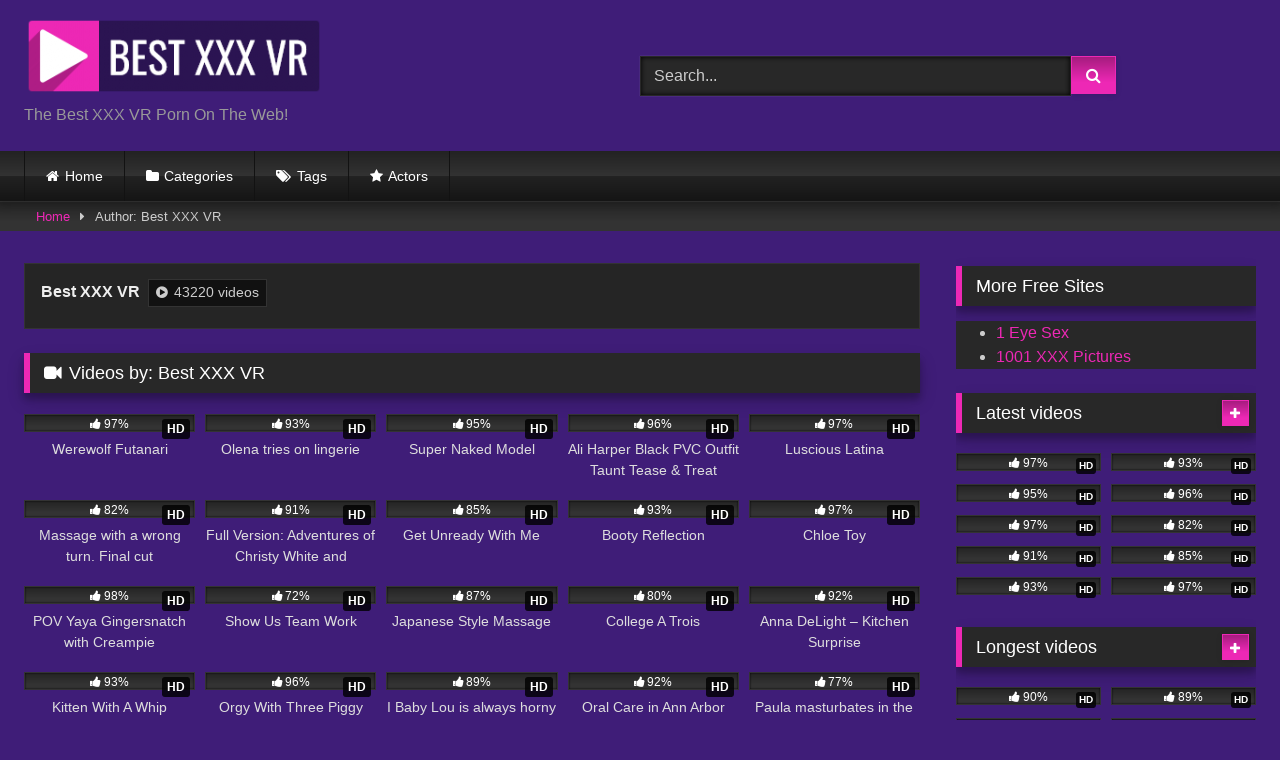

--- FILE ---
content_type: text/html; charset=UTF-8
request_url: https://bestxxxvr.com/vr-videos/author/best-xxx-vr/
body_size: 22758
content:
<!DOCTYPE html>


<html lang="en-US">
<head>
<meta charset="UTF-8">
<meta content='width=device-width, initial-scale=1.0, maximum-scale=1.0, user-scalable=0' name='viewport' />
<link rel="profile" href="https://gmpg.org/xfn/11">
<link rel="icon" href="
https://bestxxxvr.com/vr-videos/wp-content/uploads/2022/11/Best-XXX-VR-Favicon.png">

<!-- Meta social networks -->

<!-- Temp Style -->
<style>
	.post-thumbnail {
		aspect-ratio: 16/9;
	}
	.post-thumbnail video,
	.post-thumbnail img {
		object-fit: contain;
	}

	.video-debounce-bar {
		background: #ED28B5!important;
	}

			
			button,
		.button,
		input[type="button"],
		input[type="reset"],
		input[type="submit"],
		.label,
		.label:visited,
		.pagination ul li a,
		.widget_categories ul li a,
		.comment-reply-link,
		a.tag-cloud-link,
		.template-actors li a {
			background: -moz-linear-gradient(top, rgba(0,0,0,0.3) 0%, rgba(0,0,0,0) 70%); /* FF3.6-15 */
			background: -webkit-linear-gradient(top, rgba(0,0,0,0.3) 0%,rgba(0,0,0,0) 70%); /* Chrome10-25,Safari5.1-6 */
			background: linear-gradient(to bottom, rgba(0,0,0,0.3) 0%,rgba(0,0,0,0) 70%); /* W3C, IE10+, FF16+, Chrome26+, Opera12+, Safari7+ */
			filter: progid:DXImageTransform.Microsoft.gradient( startColorstr='#a62b2b2b', endColorstr='#00000000',GradientType=0 ); /* IE6-9 */
			-moz-box-shadow: 0 1px 6px 0 rgba(0, 0, 0, 0.12);
			-webkit-box-shadow: 0 1px 6px 0 rgba(0, 0, 0, 0.12);
			-o-box-shadow: 0 1px 6px 0 rgba(0, 0, 0, 0.12);
			box-shadow: 0 1px 6px 0 rgba(0, 0, 0, 0.12);
		}
		input[type="text"],
		input[type="email"],
		input[type="url"],
		input[type="password"],
		input[type="search"],
		input[type="number"],
		input[type="tel"],
		input[type="range"],
		input[type="date"],
		input[type="month"],
		input[type="week"],
		input[type="time"],
		input[type="datetime"],
		input[type="datetime-local"],
		input[type="color"],
		select,
		textarea,
		.wp-editor-container {
			-moz-box-shadow: 0 0 1px rgba(255, 255, 255, 0.3), 0 0 5px black inset;
			-webkit-box-shadow: 0 0 1px rgba(255, 255, 255, 0.3), 0 0 5px black inset;
			-o-box-shadow: 0 0 1px rgba(255, 255, 255, 0.3), 0 0 5px black inset;
			box-shadow: 0 0 1px rgba(255, 255, 255, 0.3), 0 0 5px black inset;
		}
		#site-navigation {
			background: #222222;
			background: -moz-linear-gradient(top, #222222 0%, #333333 50%, #222222 51%, #151515 100%);
			background: -webkit-linear-gradient(top, #222222 0%,#333333 50%,#222222 51%,#151515 100%);
			background: linear-gradient(to bottom, #222222 0%,#333333 50%,#222222 51%,#151515 100%);
			filter: progid:DXImageTransform.Microsoft.gradient( startColorstr='#222222', endColorstr='#151515',GradientType=0 );
			-moz-box-shadow: 0 6px 6px 0 rgba(0, 0, 0, 0.12);
			-webkit-box-shadow: 0 6px 6px 0 rgba(0, 0, 0, 0.12);
			-o-box-shadow: 0 6px 6px 0 rgba(0, 0, 0, 0.12);
			box-shadow: 0 6px 6px 0 rgba(0, 0, 0, 0.12);
		}
		#site-navigation > ul > li:hover > a,
		#site-navigation ul li.current-menu-item a {
			background: -moz-linear-gradient(top, rgba(0,0,0,0.3) 0%, rgba(0,0,0,0) 70%);
			background: -webkit-linear-gradient(top, rgba(0,0,0,0.3) 0%,rgba(0,0,0,0) 70%);
			background: linear-gradient(to bottom, rgba(0,0,0,0.3) 0%,rgba(0,0,0,0) 70%);
			filter: progid:DXImageTransform.Microsoft.gradient( startColorstr='#a62b2b2b', endColorstr='#00000000',GradientType=0 );
			-moz-box-shadow: inset 0px 0px 2px 0px #000000;
			-webkit-box-shadow: inset 0px 0px 2px 0px #000000;
			-o-box-shadow: inset 0px 0px 2px 0px #000000;
			box-shadow: inset 0px 0px 2px 0px #000000;
			filter:progid:DXImageTransform.Microsoft.Shadow(color=#000000, Direction=NaN, Strength=2);
		}
		.rating-bar,
		.categories-list .thumb-block .entry-header,
		.actors-list .thumb-block .entry-header,
		#filters .filters-select,
		#filters .filters-options {
			background: -moz-linear-gradient(top, rgba(0,0,0,0.3) 0%, rgba(0,0,0,0) 70%); /* FF3.6-15 */
			background: -webkit-linear-gradient(top, rgba(0,0,0,0.3) 0%,rgba(0,0,0,0) 70%); /* Chrome10-25,Safari5.1-6 */
			background: linear-gradient(to bottom, rgba(0,0,0,0.3) 0%,rgba(0,0,0,0) 70%); /* W3C, IE10+, FF16+, Chrome26+, Opera12+, Safari7+ */
			-moz-box-shadow: inset 0px 0px 2px 0px #000000;
			-webkit-box-shadow: inset 0px 0px 2px 0px #000000;
			-o-box-shadow: inset 0px 0px 2px 0px #000000;
			box-shadow: inset 0px 0px 2px 0px #000000;
			filter:progid:DXImageTransform.Microsoft.Shadow(color=#000000, Direction=NaN, Strength=2);
		}
		.breadcrumbs-area {
			background: -moz-linear-gradient(top, rgba(0,0,0,0.3) 0%, rgba(0,0,0,0) 70%); /* FF3.6-15 */
			background: -webkit-linear-gradient(top, rgba(0,0,0,0.3) 0%,rgba(0,0,0,0) 70%); /* Chrome10-25,Safari5.1-6 */
			background: linear-gradient(to bottom, rgba(0,0,0,0.3) 0%,rgba(0,0,0,0) 70%); /* W3C, IE10+, FF16+, Chrome26+, Opera12+, Safari7+ */
		}
	
	.site-title a {
		font-family: Open Sans;
		font-size: 36px;
	}
	.site-branding .logo img {
		max-width: 300px;
		max-height: 80px;
		margin-top: 0px;
		margin-left: 0px;
	}
	a,
	.site-title a i,
	.thumb-block:hover .rating-bar i,
	.categories-list .thumb-block:hover .entry-header .cat-title:before,
	.required,
	.like #more:hover i,
	.dislike #less:hover i,
	.top-bar i:hover,
	.main-navigation .menu-item-has-children > a:after,
	.menu-toggle i,
	.main-navigation.toggled li:hover > a,
	.main-navigation.toggled li.focus > a,
	.main-navigation.toggled li.current_page_item > a,
	.main-navigation.toggled li.current-menu-item > a,
	#filters .filters-select:after,
	.morelink i,
	.top-bar .membership a i,
	.thumb-block:hover .photos-count i {
		color: #ED28B5;
	}
	button,
	.button,
	input[type="button"],
	input[type="reset"],
	input[type="submit"],
	.label,
	.pagination ul li a.current,
	.pagination ul li a:hover,
	body #filters .label.secondary.active,
	.label.secondary:hover,
	.main-navigation li:hover > a,
	.main-navigation li.focus > a,
	.main-navigation li.current_page_item > a,
	.main-navigation li.current-menu-item > a,
	.widget_categories ul li a:hover,
	.comment-reply-link,
	a.tag-cloud-link:hover,
	.template-actors li a:hover {
		border-color: #ED28B5!important;
		background-color: #ED28B5!important;
	}
	.rating-bar-meter,
	.vjs-play-progress,
	#filters .filters-options span:hover,
	.bx-wrapper .bx-controls-direction a,
	.top-bar .social-share a:hover,
	.thumb-block:hover span.hd-video,
	.featured-carousel .slide a:hover span.hd-video,
	.appContainer .ctaButton {
		background-color: #ED28B5!important;
	}
	#video-tabs button.tab-link.active,
	.title-block,
	.widget-title,
	.page-title,
	.page .entry-title,
	.comments-title,
	.comment-reply-title,
	.morelink:hover {
		border-color: #ED28B5!important;
	}

	/* Small desktops ----------- */
	@media only screen  and (min-width : 64.001em) and (max-width : 84em) {
		#main .thumb-block {
			width: 20%!important;
		}
	}

	/* Desktops and laptops ----------- */
	@media only screen  and (min-width : 84.001em) {
		#main .thumb-block {
			width: 20%!important;
		}
	}

</style>

<!-- Google Analytics -->
<!-- Google tag (gtag.js) -->
<script async src="https://www.googletagmanager.com/gtag/js?id=G-FBRNLZ3MPX"></script>
<script>
  window.dataLayer = window.dataLayer || [];
  function gtag(){dataLayer.push(arguments);}
  gtag('js', new Date());

  gtag('config', 'G-FBRNLZ3MPX');
</script>
<!-- Meta Verification -->

<meta name='robots' content='index, follow, max-image-preview:large, max-snippet:-1, max-video-preview:-1' />

	<!-- This site is optimized with the Yoast SEO Premium plugin v26.6 (Yoast SEO v26.6) - https://yoast.com/wordpress/plugins/seo/ -->
	<title>Best XXX VR, Author at Best XXX VR</title>
	<link rel="canonical" href="https://bestxxxvr.com/vr-videos/author/best-xxx-vr/" />
	<link rel="next" href="https://bestxxxvr.com/vr-videos/author/best-xxx-vr/page/2/" />
	<meta property="og:locale" content="en_US" />
	<meta property="og:type" content="profile" />
	<meta property="og:title" content="Best XXX VR" />
	<meta property="og:url" content="https://bestxxxvr.com/vr-videos/author/best-xxx-vr/" />
	<meta property="og:site_name" content="Best XXX VR" />
	<meta property="og:image" content="https://secure.gravatar.com/avatar/97b3cee49ff9c966a62a18abae4a2a72?s=500&d=mm&r=g" />
	<meta name="twitter:card" content="summary_large_image" />
	<script type="application/ld+json" class="yoast-schema-graph">{"@context":"https://schema.org","@graph":[{"@type":"ProfilePage","@id":"https://bestxxxvr.com/vr-videos/author/best-xxx-vr/","url":"https://bestxxxvr.com/vr-videos/author/best-xxx-vr/","name":"Best XXX VR, Author at Best XXX VR","isPartOf":{"@id":"https://bestxxxvr.com/vr-videos/#website"},"primaryImageOfPage":{"@id":"https://bestxxxvr.com/vr-videos/author/best-xxx-vr/#primaryimage"},"image":{"@id":"https://bestxxxvr.com/vr-videos/author/best-xxx-vr/#primaryimage"},"thumbnailUrl":"https://bestxxxvr.com/vr-videos/wp-content/uploads/2024/12/Werewolf-Futanari.jpg","breadcrumb":{"@id":"https://bestxxxvr.com/vr-videos/author/best-xxx-vr/#breadcrumb"},"inLanguage":"en-US","potentialAction":[{"@type":"ReadAction","target":["https://bestxxxvr.com/vr-videos/author/best-xxx-vr/"]}]},{"@type":"ImageObject","inLanguage":"en-US","@id":"https://bestxxxvr.com/vr-videos/author/best-xxx-vr/#primaryimage","url":"https://bestxxxvr.com/vr-videos/wp-content/uploads/2024/12/Werewolf-Futanari.jpg","contentUrl":"https://bestxxxvr.com/vr-videos/wp-content/uploads/2024/12/Werewolf-Futanari.jpg","width":1200,"height":720,"caption":"Werewolf Futanari"},{"@type":"BreadcrumbList","@id":"https://bestxxxvr.com/vr-videos/author/best-xxx-vr/#breadcrumb","itemListElement":[{"@type":"ListItem","position":1,"name":"Home","item":"https://bestxxxvr.com/vr-videos/"},{"@type":"ListItem","position":2,"name":"Archives for Best XXX VR"}]},{"@type":"WebSite","@id":"https://bestxxxvr.com/vr-videos/#website","url":"https://bestxxxvr.com/vr-videos/","name":"Best XXX VR","description":"The Best XXX VR Porn On The Web!","publisher":{"@id":"https://bestxxxvr.com/vr-videos/#/schema/person/3d7e9ba41ecfa06023111fdea2249aeb"},"potentialAction":[{"@type":"SearchAction","target":{"@type":"EntryPoint","urlTemplate":"https://bestxxxvr.com/vr-videos/?s={search_term_string}"},"query-input":{"@type":"PropertyValueSpecification","valueRequired":true,"valueName":"search_term_string"}}],"inLanguage":"en-US"},{"@type":["Person","Organization"],"@id":"https://bestxxxvr.com/vr-videos/#/schema/person/3d7e9ba41ecfa06023111fdea2249aeb","name":"Best XXX VR","image":{"@type":"ImageObject","inLanguage":"en-US","@id":"https://bestxxxvr.com/vr-videos/#/schema/person/image/","url":"https://secure.gravatar.com/avatar/02b5694040976ce09fd2653103ec9d59f581518fa17a6cd796039f0f306cf7f4?s=96&d=mm&r=g","contentUrl":"https://secure.gravatar.com/avatar/02b5694040976ce09fd2653103ec9d59f581518fa17a6cd796039f0f306cf7f4?s=96&d=mm&r=g","caption":"Best XXX VR"},"logo":{"@id":"https://bestxxxvr.com/vr-videos/#/schema/person/image/"},"sameAs":["https://bestxxxvr.com/vr-videos"],"mainEntityOfPage":{"@id":"https://bestxxxvr.com/vr-videos/author/best-xxx-vr/"}}]}</script>
	<!-- / Yoast SEO Premium plugin. -->


<link rel='dns-prefetch' href='//static.addtoany.com' />
<link rel="alternate" type="application/rss+xml" title="Best XXX VR &raquo; Feed" href="https://bestxxxvr.com/vr-videos/feed/" />
<link rel="alternate" type="application/rss+xml" title="Best XXX VR &raquo; Comments Feed" href="https://bestxxxvr.com/vr-videos/comments/feed/" />
<link rel="alternate" type="application/rss+xml" title="Best XXX VR &raquo; Posts by Best XXX VR Feed" href="https://bestxxxvr.com/vr-videos/author/best-xxx-vr/feed/" />
<style id='wp-img-auto-sizes-contain-inline-css' type='text/css'>
img:is([sizes=auto i],[sizes^="auto," i]){contain-intrinsic-size:3000px 1500px}
/*# sourceURL=wp-img-auto-sizes-contain-inline-css */
</style>
<style id='wp-emoji-styles-inline-css' type='text/css'>

	img.wp-smiley, img.emoji {
		display: inline !important;
		border: none !important;
		box-shadow: none !important;
		height: 1em !important;
		width: 1em !important;
		margin: 0 0.07em !important;
		vertical-align: -0.1em !important;
		background: none !important;
		padding: 0 !important;
	}
/*# sourceURL=wp-emoji-styles-inline-css */
</style>
<style id='wp-block-library-inline-css' type='text/css'>
:root{--wp-block-synced-color:#7a00df;--wp-block-synced-color--rgb:122,0,223;--wp-bound-block-color:var(--wp-block-synced-color);--wp-editor-canvas-background:#ddd;--wp-admin-theme-color:#007cba;--wp-admin-theme-color--rgb:0,124,186;--wp-admin-theme-color-darker-10:#006ba1;--wp-admin-theme-color-darker-10--rgb:0,107,160.5;--wp-admin-theme-color-darker-20:#005a87;--wp-admin-theme-color-darker-20--rgb:0,90,135;--wp-admin-border-width-focus:2px}@media (min-resolution:192dpi){:root{--wp-admin-border-width-focus:1.5px}}.wp-element-button{cursor:pointer}:root .has-very-light-gray-background-color{background-color:#eee}:root .has-very-dark-gray-background-color{background-color:#313131}:root .has-very-light-gray-color{color:#eee}:root .has-very-dark-gray-color{color:#313131}:root .has-vivid-green-cyan-to-vivid-cyan-blue-gradient-background{background:linear-gradient(135deg,#00d084,#0693e3)}:root .has-purple-crush-gradient-background{background:linear-gradient(135deg,#34e2e4,#4721fb 50%,#ab1dfe)}:root .has-hazy-dawn-gradient-background{background:linear-gradient(135deg,#faaca8,#dad0ec)}:root .has-subdued-olive-gradient-background{background:linear-gradient(135deg,#fafae1,#67a671)}:root .has-atomic-cream-gradient-background{background:linear-gradient(135deg,#fdd79a,#004a59)}:root .has-nightshade-gradient-background{background:linear-gradient(135deg,#330968,#31cdcf)}:root .has-midnight-gradient-background{background:linear-gradient(135deg,#020381,#2874fc)}:root{--wp--preset--font-size--normal:16px;--wp--preset--font-size--huge:42px}.has-regular-font-size{font-size:1em}.has-larger-font-size{font-size:2.625em}.has-normal-font-size{font-size:var(--wp--preset--font-size--normal)}.has-huge-font-size{font-size:var(--wp--preset--font-size--huge)}.has-text-align-center{text-align:center}.has-text-align-left{text-align:left}.has-text-align-right{text-align:right}.has-fit-text{white-space:nowrap!important}#end-resizable-editor-section{display:none}.aligncenter{clear:both}.items-justified-left{justify-content:flex-start}.items-justified-center{justify-content:center}.items-justified-right{justify-content:flex-end}.items-justified-space-between{justify-content:space-between}.screen-reader-text{border:0;clip-path:inset(50%);height:1px;margin:-1px;overflow:hidden;padding:0;position:absolute;width:1px;word-wrap:normal!important}.screen-reader-text:focus{background-color:#ddd;clip-path:none;color:#444;display:block;font-size:1em;height:auto;left:5px;line-height:normal;padding:15px 23px 14px;text-decoration:none;top:5px;width:auto;z-index:100000}html :where(.has-border-color){border-style:solid}html :where([style*=border-top-color]){border-top-style:solid}html :where([style*=border-right-color]){border-right-style:solid}html :where([style*=border-bottom-color]){border-bottom-style:solid}html :where([style*=border-left-color]){border-left-style:solid}html :where([style*=border-width]){border-style:solid}html :where([style*=border-top-width]){border-top-style:solid}html :where([style*=border-right-width]){border-right-style:solid}html :where([style*=border-bottom-width]){border-bottom-style:solid}html :where([style*=border-left-width]){border-left-style:solid}html :where(img[class*=wp-image-]){height:auto;max-width:100%}:where(figure){margin:0 0 1em}html :where(.is-position-sticky){--wp-admin--admin-bar--position-offset:var(--wp-admin--admin-bar--height,0px)}@media screen and (max-width:600px){html :where(.is-position-sticky){--wp-admin--admin-bar--position-offset:0px}}

/*# sourceURL=wp-block-library-inline-css */
</style><style id='global-styles-inline-css' type='text/css'>
:root{--wp--preset--aspect-ratio--square: 1;--wp--preset--aspect-ratio--4-3: 4/3;--wp--preset--aspect-ratio--3-4: 3/4;--wp--preset--aspect-ratio--3-2: 3/2;--wp--preset--aspect-ratio--2-3: 2/3;--wp--preset--aspect-ratio--16-9: 16/9;--wp--preset--aspect-ratio--9-16: 9/16;--wp--preset--color--black: #000000;--wp--preset--color--cyan-bluish-gray: #abb8c3;--wp--preset--color--white: #ffffff;--wp--preset--color--pale-pink: #f78da7;--wp--preset--color--vivid-red: #cf2e2e;--wp--preset--color--luminous-vivid-orange: #ff6900;--wp--preset--color--luminous-vivid-amber: #fcb900;--wp--preset--color--light-green-cyan: #7bdcb5;--wp--preset--color--vivid-green-cyan: #00d084;--wp--preset--color--pale-cyan-blue: #8ed1fc;--wp--preset--color--vivid-cyan-blue: #0693e3;--wp--preset--color--vivid-purple: #9b51e0;--wp--preset--gradient--vivid-cyan-blue-to-vivid-purple: linear-gradient(135deg,rgb(6,147,227) 0%,rgb(155,81,224) 100%);--wp--preset--gradient--light-green-cyan-to-vivid-green-cyan: linear-gradient(135deg,rgb(122,220,180) 0%,rgb(0,208,130) 100%);--wp--preset--gradient--luminous-vivid-amber-to-luminous-vivid-orange: linear-gradient(135deg,rgb(252,185,0) 0%,rgb(255,105,0) 100%);--wp--preset--gradient--luminous-vivid-orange-to-vivid-red: linear-gradient(135deg,rgb(255,105,0) 0%,rgb(207,46,46) 100%);--wp--preset--gradient--very-light-gray-to-cyan-bluish-gray: linear-gradient(135deg,rgb(238,238,238) 0%,rgb(169,184,195) 100%);--wp--preset--gradient--cool-to-warm-spectrum: linear-gradient(135deg,rgb(74,234,220) 0%,rgb(151,120,209) 20%,rgb(207,42,186) 40%,rgb(238,44,130) 60%,rgb(251,105,98) 80%,rgb(254,248,76) 100%);--wp--preset--gradient--blush-light-purple: linear-gradient(135deg,rgb(255,206,236) 0%,rgb(152,150,240) 100%);--wp--preset--gradient--blush-bordeaux: linear-gradient(135deg,rgb(254,205,165) 0%,rgb(254,45,45) 50%,rgb(107,0,62) 100%);--wp--preset--gradient--luminous-dusk: linear-gradient(135deg,rgb(255,203,112) 0%,rgb(199,81,192) 50%,rgb(65,88,208) 100%);--wp--preset--gradient--pale-ocean: linear-gradient(135deg,rgb(255,245,203) 0%,rgb(182,227,212) 50%,rgb(51,167,181) 100%);--wp--preset--gradient--electric-grass: linear-gradient(135deg,rgb(202,248,128) 0%,rgb(113,206,126) 100%);--wp--preset--gradient--midnight: linear-gradient(135deg,rgb(2,3,129) 0%,rgb(40,116,252) 100%);--wp--preset--font-size--small: 13px;--wp--preset--font-size--medium: 20px;--wp--preset--font-size--large: 36px;--wp--preset--font-size--x-large: 42px;--wp--preset--spacing--20: 0.44rem;--wp--preset--spacing--30: 0.67rem;--wp--preset--spacing--40: 1rem;--wp--preset--spacing--50: 1.5rem;--wp--preset--spacing--60: 2.25rem;--wp--preset--spacing--70: 3.38rem;--wp--preset--spacing--80: 5.06rem;--wp--preset--shadow--natural: 6px 6px 9px rgba(0, 0, 0, 0.2);--wp--preset--shadow--deep: 12px 12px 50px rgba(0, 0, 0, 0.4);--wp--preset--shadow--sharp: 6px 6px 0px rgba(0, 0, 0, 0.2);--wp--preset--shadow--outlined: 6px 6px 0px -3px rgb(255, 255, 255), 6px 6px rgb(0, 0, 0);--wp--preset--shadow--crisp: 6px 6px 0px rgb(0, 0, 0);}:where(.is-layout-flex){gap: 0.5em;}:where(.is-layout-grid){gap: 0.5em;}body .is-layout-flex{display: flex;}.is-layout-flex{flex-wrap: wrap;align-items: center;}.is-layout-flex > :is(*, div){margin: 0;}body .is-layout-grid{display: grid;}.is-layout-grid > :is(*, div){margin: 0;}:where(.wp-block-columns.is-layout-flex){gap: 2em;}:where(.wp-block-columns.is-layout-grid){gap: 2em;}:where(.wp-block-post-template.is-layout-flex){gap: 1.25em;}:where(.wp-block-post-template.is-layout-grid){gap: 1.25em;}.has-black-color{color: var(--wp--preset--color--black) !important;}.has-cyan-bluish-gray-color{color: var(--wp--preset--color--cyan-bluish-gray) !important;}.has-white-color{color: var(--wp--preset--color--white) !important;}.has-pale-pink-color{color: var(--wp--preset--color--pale-pink) !important;}.has-vivid-red-color{color: var(--wp--preset--color--vivid-red) !important;}.has-luminous-vivid-orange-color{color: var(--wp--preset--color--luminous-vivid-orange) !important;}.has-luminous-vivid-amber-color{color: var(--wp--preset--color--luminous-vivid-amber) !important;}.has-light-green-cyan-color{color: var(--wp--preset--color--light-green-cyan) !important;}.has-vivid-green-cyan-color{color: var(--wp--preset--color--vivid-green-cyan) !important;}.has-pale-cyan-blue-color{color: var(--wp--preset--color--pale-cyan-blue) !important;}.has-vivid-cyan-blue-color{color: var(--wp--preset--color--vivid-cyan-blue) !important;}.has-vivid-purple-color{color: var(--wp--preset--color--vivid-purple) !important;}.has-black-background-color{background-color: var(--wp--preset--color--black) !important;}.has-cyan-bluish-gray-background-color{background-color: var(--wp--preset--color--cyan-bluish-gray) !important;}.has-white-background-color{background-color: var(--wp--preset--color--white) !important;}.has-pale-pink-background-color{background-color: var(--wp--preset--color--pale-pink) !important;}.has-vivid-red-background-color{background-color: var(--wp--preset--color--vivid-red) !important;}.has-luminous-vivid-orange-background-color{background-color: var(--wp--preset--color--luminous-vivid-orange) !important;}.has-luminous-vivid-amber-background-color{background-color: var(--wp--preset--color--luminous-vivid-amber) !important;}.has-light-green-cyan-background-color{background-color: var(--wp--preset--color--light-green-cyan) !important;}.has-vivid-green-cyan-background-color{background-color: var(--wp--preset--color--vivid-green-cyan) !important;}.has-pale-cyan-blue-background-color{background-color: var(--wp--preset--color--pale-cyan-blue) !important;}.has-vivid-cyan-blue-background-color{background-color: var(--wp--preset--color--vivid-cyan-blue) !important;}.has-vivid-purple-background-color{background-color: var(--wp--preset--color--vivid-purple) !important;}.has-black-border-color{border-color: var(--wp--preset--color--black) !important;}.has-cyan-bluish-gray-border-color{border-color: var(--wp--preset--color--cyan-bluish-gray) !important;}.has-white-border-color{border-color: var(--wp--preset--color--white) !important;}.has-pale-pink-border-color{border-color: var(--wp--preset--color--pale-pink) !important;}.has-vivid-red-border-color{border-color: var(--wp--preset--color--vivid-red) !important;}.has-luminous-vivid-orange-border-color{border-color: var(--wp--preset--color--luminous-vivid-orange) !important;}.has-luminous-vivid-amber-border-color{border-color: var(--wp--preset--color--luminous-vivid-amber) !important;}.has-light-green-cyan-border-color{border-color: var(--wp--preset--color--light-green-cyan) !important;}.has-vivid-green-cyan-border-color{border-color: var(--wp--preset--color--vivid-green-cyan) !important;}.has-pale-cyan-blue-border-color{border-color: var(--wp--preset--color--pale-cyan-blue) !important;}.has-vivid-cyan-blue-border-color{border-color: var(--wp--preset--color--vivid-cyan-blue) !important;}.has-vivid-purple-border-color{border-color: var(--wp--preset--color--vivid-purple) !important;}.has-vivid-cyan-blue-to-vivid-purple-gradient-background{background: var(--wp--preset--gradient--vivid-cyan-blue-to-vivid-purple) !important;}.has-light-green-cyan-to-vivid-green-cyan-gradient-background{background: var(--wp--preset--gradient--light-green-cyan-to-vivid-green-cyan) !important;}.has-luminous-vivid-amber-to-luminous-vivid-orange-gradient-background{background: var(--wp--preset--gradient--luminous-vivid-amber-to-luminous-vivid-orange) !important;}.has-luminous-vivid-orange-to-vivid-red-gradient-background{background: var(--wp--preset--gradient--luminous-vivid-orange-to-vivid-red) !important;}.has-very-light-gray-to-cyan-bluish-gray-gradient-background{background: var(--wp--preset--gradient--very-light-gray-to-cyan-bluish-gray) !important;}.has-cool-to-warm-spectrum-gradient-background{background: var(--wp--preset--gradient--cool-to-warm-spectrum) !important;}.has-blush-light-purple-gradient-background{background: var(--wp--preset--gradient--blush-light-purple) !important;}.has-blush-bordeaux-gradient-background{background: var(--wp--preset--gradient--blush-bordeaux) !important;}.has-luminous-dusk-gradient-background{background: var(--wp--preset--gradient--luminous-dusk) !important;}.has-pale-ocean-gradient-background{background: var(--wp--preset--gradient--pale-ocean) !important;}.has-electric-grass-gradient-background{background: var(--wp--preset--gradient--electric-grass) !important;}.has-midnight-gradient-background{background: var(--wp--preset--gradient--midnight) !important;}.has-small-font-size{font-size: var(--wp--preset--font-size--small) !important;}.has-medium-font-size{font-size: var(--wp--preset--font-size--medium) !important;}.has-large-font-size{font-size: var(--wp--preset--font-size--large) !important;}.has-x-large-font-size{font-size: var(--wp--preset--font-size--x-large) !important;}
/*# sourceURL=global-styles-inline-css */
</style>

<style id='classic-theme-styles-inline-css' type='text/css'>
/*! This file is auto-generated */
.wp-block-button__link{color:#fff;background-color:#32373c;border-radius:9999px;box-shadow:none;text-decoration:none;padding:calc(.667em + 2px) calc(1.333em + 2px);font-size:1.125em}.wp-block-file__button{background:#32373c;color:#fff;text-decoration:none}
/*# sourceURL=/wp-includes/css/classic-themes.min.css */
</style>
<link rel='stylesheet' id='wpa-css-css' href='https://bestxxxvr.com/vr-videos/wp-content/plugins/honeypot/includes/css/wpa.css?ver=2.3.04' type='text/css' media='all' />
<link rel='stylesheet' id='wpst-font-awesome-css' href='https://bestxxxvr.com/vr-videos/wp-content/themes/retrotube/assets/stylesheets/font-awesome/css/font-awesome.min.css?ver=4.7.0' type='text/css' media='all' />
<link rel='stylesheet' id='wpst-style-css' href='https://bestxxxvr.com/vr-videos/wp-content/themes/retrotube/style.css?ver=1.13.0.1767801225' type='text/css' media='all' />
<link rel='stylesheet' id='addtoany-css' href='https://bestxxxvr.com/vr-videos/wp-content/plugins/add-to-any/addtoany.min.css?ver=1.16' type='text/css' media='all' />
<script type="text/javascript" id="addtoany-core-js-before">
/* <![CDATA[ */
window.a2a_config=window.a2a_config||{};a2a_config.callbacks=[];a2a_config.overlays=[];a2a_config.templates={};

//# sourceURL=addtoany-core-js-before
/* ]]> */
</script>
<script type="text/javascript" defer src="https://static.addtoany.com/menu/page.js" id="addtoany-core-js"></script>
<script type="text/javascript" src="https://bestxxxvr.com/vr-videos/wp-includes/js/jquery/jquery.min.js?ver=3.7.1" id="jquery-core-js"></script>
<script type="text/javascript" src="https://bestxxxvr.com/vr-videos/wp-includes/js/jquery/jquery-migrate.min.js?ver=3.4.1" id="jquery-migrate-js"></script>
<script type="text/javascript" defer src="https://bestxxxvr.com/vr-videos/wp-content/plugins/add-to-any/addtoany.min.js?ver=1.1" id="addtoany-jquery-js"></script>
<link rel="https://api.w.org/" href="https://bestxxxvr.com/vr-videos/wp-json/" /><link rel="alternate" title="JSON" type="application/json" href="https://bestxxxvr.com/vr-videos/wp-json/wp/v2/users/1" /><link rel="EditURI" type="application/rsd+xml" title="RSD" href="https://bestxxxvr.com/vr-videos/xmlrpc.php?rsd" />
<meta name="generator" content="WordPress 6.9" />
<style type="text/css" id="custom-background-css">
body.custom-background { background-color: #3f1d78; }
</style>
	<link rel="icon" href="https://bestxxxvr.com/vr-videos/wp-content/uploads/2022/11/cropped-Best-XXX-VR-Favicon-32x32.png" sizes="32x32" />
<link rel="icon" href="https://bestxxxvr.com/vr-videos/wp-content/uploads/2022/11/cropped-Best-XXX-VR-Favicon-192x192.png" sizes="192x192" />
<link rel="apple-touch-icon" href="https://bestxxxvr.com/vr-videos/wp-content/uploads/2022/11/cropped-Best-XXX-VR-Favicon-180x180.png" />
<meta name="msapplication-TileImage" content="https://bestxxxvr.com/vr-videos/wp-content/uploads/2022/11/cropped-Best-XXX-VR-Favicon-270x270.png" />
		<style type="text/css" id="wp-custom-css">
			.tag-cloud-link {
	text-transform: uppercase;
}
.tags-list {
	text-transform: uppercase;
}
.wpst-tag-filter-widget {
	background-color: #282828
}		</style>
		</head>

<body
class="archive author author-best-xxx-vr author-1 custom-background wp-embed-responsive wp-theme-retrotube hfeed">
<div id="page">
	<a class="skip-link screen-reader-text" href="#content">Skip to content</a>

	<header id="masthead" class="site-header" role="banner">

		
		<div class="site-branding row">
			<div class="logo">
									<a href="https://bestxxxvr.com/vr-videos/" rel="home" title="Best XXX VR"><img src="
										https://bestxxxvr.com/vr-videos/wp-content/uploads/2022/11/Best-XXX-VR-Logo-300x80-1.png					" alt="Best XXX VR"></a>
				
									<p class="site-description">
											The Best XXX VR Porn On The Web!					</p>
							</div>
							<div class="header-search ">
	<form method="get" id="searchform" action="https://bestxxxvr.com/vr-videos/">        
					<input class="input-group-field" value="Search..." name="s" id="s" onfocus="if (this.value == 'Search...') {this.value = '';}" onblur="if (this.value == '') {this.value = 'Search...';}" type="text" />
				
		<input class="button fa-input" type="submit" id="searchsubmit" value="&#xf002;" />        
	</form>
</div>								</div><!-- .site-branding -->

		<nav id="site-navigation" class="main-navigation
		" role="navigation">
			<div id="head-mobile"></div>
			<div class="button-nav"></div>
			<ul id="menu-main-menu" class="row"><li id="menu-item-12" class="home-icon menu-item menu-item-type-custom menu-item-object-custom menu-item-12"><a href="https://bestxxxvr.com">Home</a></li>
<li id="menu-item-13" class="cat-icon menu-item menu-item-type-post_type menu-item-object-page menu-item-13"><a href="https://bestxxxvr.com/vr-videos/categories/">Categories</a></li>
<li id="menu-item-14" class="tag-icon menu-item menu-item-type-post_type menu-item-object-page menu-item-14"><a href="https://bestxxxvr.com/vr-videos/tags/">Tags</a></li>
<li id="menu-item-15" class="star-icon menu-item menu-item-type-post_type menu-item-object-page menu-item-15"><a href="https://bestxxxvr.com/vr-videos/actors/">Actors</a></li>
</ul>		</nav><!-- #site-navigation -->

		<div class="clear"></div>

			</header><!-- #masthead -->

	<div class="breadcrumbs-area"><div class="row"><div id="breadcrumbs"><a href="https://bestxxxvr.com/vr-videos">Home</a><span class="separator"><i class="fa fa-caret-right"></i></span><span class="current">Author: Best XXX VR</span></div></div></div>
	
	<div id="content" class="site-content row">
	<div id="primary" class="content-area with-sidebar-right">
		<main id="main" class="site-main with-sidebar-right" role="main">

		
			<header class="page-header">

				<div class="author-block">
					<div class="author-display-name">Best XXX VR</div>
					<div class="author-videos"><i class="fa fa-play-circle"></i> 43220 videos</div>
					<div class="clear"></div>
									</div>

				<h1 class="widget-title"><i class="fa fa-video-camera"></i>Videos by: Best XXX VR</h1>
			</header><!-- .page-header -->

			<div class="videos-list">
				
<article data-video-id="video_1" data-main-thumb="https://bestxxxvr.com/vr-videos/wp-content/uploads/2024/12/Werewolf-Futanari.jpg" class="loop-video thumb-block video-preview-item full-width post-139985 post type-post status-publish format-video has-post-thumbnail hentry category-jimmydraws tag-12 tag-3d tag-4k tag-5k tag-60-fps tag-6k tag-7k tag-8k tag-british tag-chestnut tag-close-ups tag-curly tag-english-speech tag-face-pierced tag-high-socks tag-no-male tag-passthrough-ai tag-pierced-navel tag-pierced-nipple tag-sex-toy-scripts-ai tag-solo-models tag-tattoo tag-teasing tag-tommy-torso tag-toys-dildos post_format-post-format-video actors-pussy-kat" data-post-id="139985">
	<a href="https://bestxxxvr.com/vr-videos/jimmydraws/werewolf-futanari/" title="Werewolf Futanari">
		<div class="post-thumbnail">
			
			<div class="post-thumbnail-container"><img class="video-main-thumb" width="300" height="168.75" src="https://bestxxxvr.com/vr-videos/wp-content/uploads/2024/12/Werewolf-Futanari.jpg" alt="Werewolf Futanari"></div>			<div class="video-overlay"></div>

			<span class="hd-video">HD</span>			<span class="views"><i class="fa fa-eye"></i> 10K</span>			<span class="duration"><i class="fa fa-clock-o"></i>15:00</span>		</div>

		<div class="rating-bar"><div class="rating-bar-meter" style="width:97%"></div><i class="fa fa-thumbs-up" aria-hidden="true"></i><span>97%</span></div>
		<header class="entry-header">
			<span>Werewolf Futanari</span>
		</header>
	</a>
</article>

<article data-video-id="video_2" data-main-thumb="https://bestxxxvr.com/vr-videos/wp-content/uploads/2024/12/Olena-tries-on-lingerie.jpg" class="loop-video thumb-block video-preview-item full-width post-137818 post type-post status-publish format-video has-post-thumbnail hentry category-vrsun tag-12 tag-3d tag-4k tag-5k tag-60-fps tag-6k tag-7k tag-8k tag-big-tits tag-body-straps tag-change-clothes tag-chestnut tag-corset tag-high-heels tag-lingerie tag-long-hair tag-music tag-no-male tag-passthrough-ai tag-pierced-navel tag-sex-toy-scripts tag-shaved-pussy tag-softcore tag-solo-models post_format-post-format-video actors-olena" data-post-id="137818">
	<a href="https://bestxxxvr.com/vr-videos/vrsun/olena-tries-on-lingerie/" title="Olena tries on lingerie">
		<div class="post-thumbnail">
			
			<div class="post-thumbnail-container"><img class="video-main-thumb" width="300" height="168.75" src="https://bestxxxvr.com/vr-videos/wp-content/uploads/2024/12/Olena-tries-on-lingerie.jpg" alt="Olena tries on lingerie"></div>			<div class="video-overlay"></div>

			<span class="hd-video">HD</span>			<span class="views"><i class="fa fa-eye"></i> 6K</span>			<span class="duration"><i class="fa fa-clock-o"></i>19:51</span>		</div>

		<div class="rating-bar"><div class="rating-bar-meter" style="width:93%"></div><i class="fa fa-thumbs-up" aria-hidden="true"></i><span>93%</span></div>
		<header class="entry-header">
			<span>Olena tries on lingerie</span>
		</header>
	</a>
</article>

<article data-video-id="video_3" data-main-thumb="https://bestxxxvr.com/vr-videos/wp-content/uploads/2024/12/Super-Naked-Model.jpg" class="loop-video thumb-block video-preview-item full-width post-139100 post type-post status-publish format-video has-post-thumbnail hentry category-vr-queens tag-73 tag-3d tag-4k tag-5k tag-60-fps tag-6k tag-blonde tag-face-pierced tag-fisheye tag-long-hair tag-music tag-no-male tag-passthrough-ai tag-pierced-nipple tag-sex-toy-scripts tag-shaved-pussy tag-skinny tag-softcore tag-solo-models tag-striptease post_format-post-format-video actors-luna-vr-queens" data-post-id="139100">
	<a href="https://bestxxxvr.com/vr-videos/vr-queens/super-naked-model/" title="Super Naked Model">
		<div class="post-thumbnail">
			
			<div class="post-thumbnail-container"><img class="video-main-thumb" width="300" height="168.75" src="https://bestxxxvr.com/vr-videos/wp-content/uploads/2024/12/Super-Naked-Model.jpg" alt="Super Naked Model"></div>			<div class="video-overlay"></div>

			<span class="hd-video">HD</span>			<span class="views"><i class="fa fa-eye"></i> 3K</span>			<span class="duration"><i class="fa fa-clock-o"></i>10:55</span>		</div>

		<div class="rating-bar"><div class="rating-bar-meter" style="width:95%"></div><i class="fa fa-thumbs-up" aria-hidden="true"></i><span>95%</span></div>
		<header class="entry-header">
			<span>Super Naked Model</span>
		</header>
	</a>
</article>

<article data-video-id="video_4" data-main-thumb="https://bestxxxvr.com/vr-videos/wp-content/uploads/2024/12/Ali-Harper-Black-PVC-Outfit-Taunt-Tease-Treat.jpg" class="loop-video thumb-block video-preview-item full-width post-135541 post type-post status-publish format-video has-post-thumbnail hentry category-strictlyglamourvr tag-12 tag-3d tag-4k tag-5k tag-60-fps tag-6k tag-7k tag-8k tag-big-ass tag-big-tits tag-boots tag-brunette tag-latex tag-long-hair tag-no-male tag-passthrough-ai tag-solo-models tag-teasing tag-true-8k post_format-post-format-video actors-ali-harper-strictlyglamourvr" data-post-id="135541">
	<a href="https://bestxxxvr.com/vr-videos/strictlyglamourvr/ali-harper-black-pvc-outfit-taunt-tease-treat/" title="Ali Harper Black PVC Outfit Taunt Tease &#038; Treat">
		<div class="post-thumbnail">
			
			<div class="post-thumbnail-container"><img class="video-main-thumb" width="300" height="168.75" src="https://bestxxxvr.com/vr-videos/wp-content/uploads/2024/12/Ali-Harper-Black-PVC-Outfit-Taunt-Tease-Treat.jpg" alt="Ali Harper Black PVC Outfit Taunt Tease &#038; Treat"></div>			<div class="video-overlay"></div>

			<span class="hd-video">HD</span>			<span class="views"><i class="fa fa-eye"></i> 5K</span>			<span class="duration"><i class="fa fa-clock-o"></i>10:03</span>		</div>

		<div class="rating-bar"><div class="rating-bar-meter" style="width:96%"></div><i class="fa fa-thumbs-up" aria-hidden="true"></i><span>96%</span></div>
		<header class="entry-header">
			<span>Ali Harper Black PVC Outfit Taunt Tease &#038; Treat</span>
		</header>
	</a>
</article>

<article data-video-id="video_5" data-main-thumb="https://bestxxxvr.com/vr-videos/wp-content/uploads/2024/12/Luscious-Latina.jpg" class="loop-video thumb-block video-preview-item full-width post-135325 post type-post status-publish format-video has-post-thumbnail hentry category-vrlatina tag-12 tag-3d tag-4k tag-5k tag-60-fps tag-6k tag-7k tag-8k tag-big-ass tag-big-tits tag-blow-job tag-brunette tag-close-ups tag-cowgirl tag-cumshots tag-doggy-style tag-hand-job tag-hardcore tag-latino tag-long-hair tag-missionary tag-passthrough-ai tag-pov tag-reverse-cowgirl tag-sex-toy-scripts-ai tag-shaved-pussy tag-tan-lines tag-tits-fucking post_format-post-format-video actors-lucia-lupa" data-post-id="135325">
	<a href="https://bestxxxvr.com/vr-videos/vrlatina/luscious-latina/" title="Luscious Latina">
		<div class="post-thumbnail">
			
			<div class="post-thumbnail-container"><img class="video-main-thumb" width="300" height="168.75" src="https://bestxxxvr.com/vr-videos/wp-content/uploads/2024/12/Luscious-Latina.jpg" alt="Luscious Latina"></div>			<div class="video-overlay"></div>

			<span class="hd-video">HD</span>			<span class="views"><i class="fa fa-eye"></i> 5K</span>			<span class="duration"><i class="fa fa-clock-o"></i>39:54</span>		</div>

		<div class="rating-bar"><div class="rating-bar-meter" style="width:97%"></div><i class="fa fa-thumbs-up" aria-hidden="true"></i><span>97%</span></div>
		<header class="entry-header">
			<span>Luscious Latina</span>
		</header>
	</a>
</article>

<article data-video-id="video_6" data-main-thumb="https://bestxxxvr.com/vr-videos/wp-content/uploads/2024/12/Massage-with-a-wrong-turn.-Final-cut.jpg" class="loop-video thumb-block video-preview-item full-width post-139814 post type-post status-publish format-video has-post-thumbnail hentry category-euroteenvr tag-12 tag-3d tag-4k tag-5k tag-60-fps tag-6k tag-blow-job tag-brunette tag-cum-in-mouth tag-doggy-style tag-hardcore tag-long-hair tag-massage tag-missionary tag-oiled tag-passthrough-ai tag-pierced-navel tag-pov tag-sex-toy-scripts-ai tag-shaved-pussy tag-small-tits tag-tattoo post_format-post-format-video actors-katy-star" data-post-id="139814">
	<a href="https://bestxxxvr.com/vr-videos/euroteenvr/massage-with-a-wrong-turn-final-cut/" title="Massage with a wrong turn. Final cut">
		<div class="post-thumbnail">
			
			<div class="post-thumbnail-container"><img class="video-main-thumb" width="300" height="168.75" src="https://bestxxxvr.com/vr-videos/wp-content/uploads/2024/12/Massage-with-a-wrong-turn.-Final-cut.jpg" alt="Massage with a wrong turn. Final cut"></div>			<div class="video-overlay"></div>

			<span class="hd-video">HD</span>			<span class="views"><i class="fa fa-eye"></i> 6K</span>			<span class="duration"><i class="fa fa-clock-o"></i>53:23</span>		</div>

		<div class="rating-bar"><div class="rating-bar-meter" style="width:82%"></div><i class="fa fa-thumbs-up" aria-hidden="true"></i><span>82%</span></div>
		<header class="entry-header">
			<span>Massage with a wrong turn. Final cut</span>
		</header>
	</a>
</article>

<article data-video-id="video_7" data-main-thumb="https://bestxxxvr.com/vr-videos/wp-content/uploads/2024/12/Full-Version-Adventures-of-Christy-White-and-Catherine-Knight.jpg" class="loop-video thumb-block video-preview-item full-width post-138410 post type-post status-publish format-video has-post-thumbnail hentry category-dreamcam tag-12 tag-3d tag-4k tag-5k tag-60-fps tag-blonde tag-brunette tag-garter-belt tag-kissing tag-lesbian tag-nonpov tag-nylons tag-passthrough-ai tag-pussy-licking tag-shaved-pussy tag-stockings tag-strapons tag-tattoo tag-toys-dildos tag-webcam-records post_format-post-format-video actors-catherine-knight actors-christy-white" data-post-id="138410">
	<a href="https://bestxxxvr.com/vr-videos/dreamcam/full-version-adventures-of-christy-white-and-catherine-knight/" title="Full Version: Adventures of Christy White and Catherine Knight">
		<div class="post-thumbnail">
			
			<div class="post-thumbnail-container"><img class="video-main-thumb" width="300" height="168.75" src="https://bestxxxvr.com/vr-videos/wp-content/uploads/2024/12/Full-Version-Adventures-of-Christy-White-and-Catherine-Knight.jpg" alt="Full Version: Adventures of Christy White and Catherine Knight"></div>			<div class="video-overlay"></div>

			<span class="hd-video">HD</span>			<span class="views"><i class="fa fa-eye"></i> 7K</span>			<span class="duration"><i class="fa fa-clock-o"></i>01:00:09</span>		</div>

		<div class="rating-bar"><div class="rating-bar-meter" style="width:91%"></div><i class="fa fa-thumbs-up" aria-hidden="true"></i><span>91%</span></div>
		<header class="entry-header">
			<span>Full Version: Adventures of Christy White and Catherine Knight</span>
		</header>
	</a>
</article>

<article data-video-id="video_8" data-main-thumb="https://bestxxxvr.com/vr-videos/wp-content/uploads/2024/12/Get-Unready-With-Me.jpg" class="loop-video thumb-block video-preview-item full-width post-135389 post type-post status-publish format-video has-post-thumbnail hentry category-zexyvr tag-12 tag-3d tag-4k tag-5k tag-60-fps tag-6k tag-7k tag-8k tag-big-tits tag-blonde tag-high-heels tag-music tag-no-male tag-passthrough-ai tag-softcore tag-solo-models tag-striptease post_format-post-format-video actors-louise-p" data-post-id="135389">
	<a href="https://bestxxxvr.com/vr-videos/zexyvr/get-unready-with-me/" title="Get Unready With Me">
		<div class="post-thumbnail">
			
			<div class="post-thumbnail-container"><img class="video-main-thumb" width="300" height="168.75" src="https://bestxxxvr.com/vr-videos/wp-content/uploads/2024/12/Get-Unready-With-Me.jpg" alt="Get Unready With Me"></div>			<div class="video-overlay"></div>

			<span class="hd-video">HD</span>			<span class="views"><i class="fa fa-eye"></i> 6K</span>			<span class="duration"><i class="fa fa-clock-o"></i>06:09</span>		</div>

		<div class="rating-bar"><div class="rating-bar-meter" style="width:85%"></div><i class="fa fa-thumbs-up" aria-hidden="true"></i><span>85%</span></div>
		<header class="entry-header">
			<span>Get Unready With Me</span>
		</header>
	</a>
</article>

<article data-video-id="video_9" data-main-thumb="https://bestxxxvr.com/vr-videos/wp-content/uploads/2024/12/Booty-Reflection.jpg" class="loop-video thumb-block video-preview-item full-width post-136858 post type-post status-publish format-video has-post-thumbnail hentry category-vr-queens tag-73 tag-3d tag-4k tag-5k tag-60-fps tag-6k tag-chestnut tag-fisheye tag-long-hair tag-music tag-no-male tag-passthrough-ai tag-sex-toy-scripts tag-softcore tag-solo-models tag-twerk post_format-post-format-video actors-liona-vr-queens" data-post-id="136858">
	<a href="https://bestxxxvr.com/vr-videos/vr-queens/booty-reflection/" title="Booty Reflection">
		<div class="post-thumbnail">
			
			<div class="post-thumbnail-container"><img class="video-main-thumb" width="300" height="168.75" src="https://bestxxxvr.com/vr-videos/wp-content/uploads/2024/12/Booty-Reflection.jpg" alt="Booty Reflection"></div>			<div class="video-overlay"></div>

			<span class="hd-video">HD</span>			<span class="views"><i class="fa fa-eye"></i> 9K</span>			<span class="duration"><i class="fa fa-clock-o"></i>03:44</span>		</div>

		<div class="rating-bar"><div class="rating-bar-meter" style="width:93%"></div><i class="fa fa-thumbs-up" aria-hidden="true"></i><span>93%</span></div>
		<header class="entry-header">
			<span>Booty Reflection</span>
		</header>
	</a>
</article>

<article data-video-id="video_10" data-main-thumb="https://bestxxxvr.com/vr-videos/wp-content/uploads/2024/12/Chloe-Toy-4.jpg" class="loop-video thumb-block video-preview-item full-width post-135791 post type-post status-publish format-video has-post-thumbnail hentry category-onlytease tag-12 tag-3d tag-4k tag-5k tag-60-fps tag-6k tag-blonde tag-british tag-garter-belt tag-no-male tag-nylons tag-passthrough-ai tag-pierced-navel tag-shaved-pussy tag-softcore tag-solo-models tag-stockings tag-teasing post_format-post-format-video actors-chloe-toy" data-post-id="135791">
	<a href="https://bestxxxvr.com/vr-videos/onlytease/chloe-toy-10/" title="Chloe Toy">
		<div class="post-thumbnail">
			
			<div class="post-thumbnail-container"><img class="video-main-thumb" width="300" height="168.75" src="https://bestxxxvr.com/vr-videos/wp-content/uploads/2024/12/Chloe-Toy-4.jpg" alt="Chloe Toy"></div>			<div class="video-overlay"></div>

			<span class="hd-video">HD</span>			<span class="views"><i class="fa fa-eye"></i> 5K</span>			<span class="duration"><i class="fa fa-clock-o"></i>08:19</span>		</div>

		<div class="rating-bar"><div class="rating-bar-meter" style="width:97%"></div><i class="fa fa-thumbs-up" aria-hidden="true"></i><span>97%</span></div>
		<header class="entry-header">
			<span>Chloe Toy</span>
		</header>
	</a>
</article>

<article data-video-id="video_11" data-main-thumb="https://bestxxxvr.com/vr-videos/wp-content/uploads/2024/12/POV-Yaya-Gingersnatch-with-Creampie.jpg" class="loop-video thumb-block video-preview-item full-width post-134399 post type-post status-publish format-video has-post-thumbnail hentry category-tadpolexxxstudio tag-12 tag-3d tag-4k tag-5k tag-60-fps tag-6k tag-amateur tag-blow-job tag-chubby-curvy tag-cock-rubbing-pussy tag-cowgirl tag-earrings tag-hardcore tag-long-hair tag-old-young tag-passthrough-ai tag-pov tag-redheads tag-reverse-cowgirl tag-sex-toy-scripts-ai tag-thongs tag-trimmed-pussy post_format-post-format-video actors-yaya-gingersnatch" data-post-id="134399">
	<a href="https://bestxxxvr.com/vr-videos/tadpolexxxstudio/pov-yaya-gingersnatch-with-creampie/" title="POV Yaya Gingersnatch with Creampie">
		<div class="post-thumbnail">
			
			<div class="post-thumbnail-container"><img class="video-main-thumb" width="300" height="168.75" src="https://bestxxxvr.com/vr-videos/wp-content/uploads/2024/12/POV-Yaya-Gingersnatch-with-Creampie.jpg" alt="POV Yaya Gingersnatch with Creampie"></div>			<div class="video-overlay"></div>

			<span class="hd-video">HD</span>			<span class="views"><i class="fa fa-eye"></i> 7K</span>			<span class="duration"><i class="fa fa-clock-o"></i>12:20</span>		</div>

		<div class="rating-bar"><div class="rating-bar-meter" style="width:98%"></div><i class="fa fa-thumbs-up" aria-hidden="true"></i><span>98%</span></div>
		<header class="entry-header">
			<span>POV Yaya Gingersnatch with Creampie</span>
		</header>
	</a>
</article>

<article data-video-id="video_12" data-main-thumb="https://bestxxxvr.com/vr-videos/wp-content/uploads/2024/12/Show-Us-Team-Work.jpg" class="loop-video thumb-block video-preview-item full-width post-139004 post type-post status-publish format-video has-post-thumbnail hentry category-no2studiovr tag-12 tag-3d tag-4k tag-5k tag-60-fps tag-6k tag-blow-job tag-camera-movement tag-chestnut tag-close-ups tag-cumshots tag-doggy-style tag-english-speech tag-facials tag-hardcore tag-long-hair tag-missionary tag-nonpov tag-office tag-overknees tag-passthrough-ai tag-reverse-cowgirl tag-shaved-pussy tag-shorts-skirts tag-spooning post_format-post-format-video actors-cindy-myers" data-post-id="139004">
	<a href="https://bestxxxvr.com/vr-videos/no2studiovr/show-us-team-work/" title="Show Us Team Work">
		<div class="post-thumbnail">
			
			<div class="post-thumbnail-container"><img class="video-main-thumb" width="300" height="168.75" src="https://bestxxxvr.com/vr-videos/wp-content/uploads/2024/12/Show-Us-Team-Work.jpg" alt="Show Us Team Work"></div>			<div class="video-overlay"></div>

			<span class="hd-video">HD</span>			<span class="views"><i class="fa fa-eye"></i> 8K</span>			<span class="duration"><i class="fa fa-clock-o"></i>25:39</span>		</div>

		<div class="rating-bar"><div class="rating-bar-meter" style="width:72%"></div><i class="fa fa-thumbs-up" aria-hidden="true"></i><span>72%</span></div>
		<header class="entry-header">
			<span>Show Us Team Work</span>
		</header>
	</a>
</article>

<article data-video-id="video_13" data-main-thumb="https://bestxxxvr.com/vr-videos/wp-content/uploads/2024/12/Japanese-Style-Massage.jpg" class="loop-video thumb-block video-preview-item full-width post-137650 post type-post status-publish format-video has-post-thumbnail hentry category-jvrporn tag-12 tag-3d tag-4k tag-5k tag-60-fps tag-6k tag-7k tag-8k tag-asian tag-blow-job tag-hand-job tag-japanese tag-japanese-speech tag-japanese-uncensored tag-massage tag-oiled tag-passthrough-ai tag-pov tag-sex-toy-scripts-ai tag-shaved-pussy post_format-post-format-video actors-manami-morisaki" data-post-id="137650">
	<a href="https://bestxxxvr.com/vr-videos/jvrporn/japanese-style-massage-2/" title="Japanese Style Massage">
		<div class="post-thumbnail">
			
			<div class="post-thumbnail-container"><img class="video-main-thumb" width="300" height="168.75" src="https://bestxxxvr.com/vr-videos/wp-content/uploads/2024/12/Japanese-Style-Massage.jpg" alt="Japanese Style Massage"></div>			<div class="video-overlay"></div>

			<span class="hd-video">HD</span>			<span class="views"><i class="fa fa-eye"></i> 9K</span>			<span class="duration"><i class="fa fa-clock-o"></i>18:02</span>		</div>

		<div class="rating-bar"><div class="rating-bar-meter" style="width:87%"></div><i class="fa fa-thumbs-up" aria-hidden="true"></i><span>87%</span></div>
		<header class="entry-header">
			<span>Japanese Style Massage</span>
		</header>
	</a>
</article>

<article data-video-id="video_14" data-main-thumb="https://bestxxxvr.com/vr-videos/wp-content/uploads/2024/12/College-A-Trois.jpg" class="loop-video thumb-block video-preview-item full-width post-139762 post type-post status-publish format-video has-post-thumbnail hentry category-vrixxens tag-12 tag-3d tag-4k tag-5k tag-60-fps tag-6k tag-7k tag-8k tag-blonde tag-brunette tag-cheerleader-college-school tag-close-ups tag-cumshots tag-english-speech tag-fishnet tag-highlited tag-kissing tag-lesbian tag-long-hair tag-magic-wand tag-no-male tag-nonpov tag-nylons tag-passthrough-ai tag-pov-kissing tag-shaved-pussy tag-shorts-skirts tag-stockings tag-tattoo tag-toys-dildos tag-true-8k post_format-post-format-video actors-ariana actors-miley-sin" data-post-id="139762">
	<a href="https://bestxxxvr.com/vr-videos/vrixxens/college-a-trois/" title="College A Trois">
		<div class="post-thumbnail">
			
			<div class="post-thumbnail-container"><img class="video-main-thumb" width="300" height="168.75" src="https://bestxxxvr.com/vr-videos/wp-content/uploads/2024/12/College-A-Trois.jpg" alt="College A Trois"></div>			<div class="video-overlay"></div>

			<span class="hd-video">HD</span>			<span class="views"><i class="fa fa-eye"></i> 5K</span>			<span class="duration"><i class="fa fa-clock-o"></i>49:24</span>		</div>

		<div class="rating-bar"><div class="rating-bar-meter" style="width:80%"></div><i class="fa fa-thumbs-up" aria-hidden="true"></i><span>80%</span></div>
		<header class="entry-header">
			<span>College A Trois</span>
		</header>
	</a>
</article>

<article data-video-id="video_15" data-main-thumb="https://bestxxxvr.com/vr-videos/wp-content/uploads/2024/12/Anna-DeLight-Kitchen-Surprise.jpg" class="loop-video thumb-block video-preview-item full-width post-140205 post type-post status-publish format-video has-post-thumbnail hentry category-amateurcouplesvr tag-12 tag-3d tag-4k tag-5k tag-60-fps tag-6k tag-7k tag-8k tag-amateur tag-big-ass tag-blow-job tag-brunette tag-chubby-curvy tag-cumshots tag-english-speech tag-face-pierced tag-kitchen tag-long-hair tag-passthrough-ai tag-pov tag-sex-toy-scripts-ai tag-tattoo post_format-post-format-video actors-anna-delight" data-post-id="140205">
	<a href="https://bestxxxvr.com/vr-videos/amateurcouplesvr/anna-delight-kitchen-surprise/" title="Anna DeLight &#8211; Kitchen Surprise">
		<div class="post-thumbnail">
			
			<div class="post-thumbnail-container"><img class="video-main-thumb" width="300" height="168.75" src="https://bestxxxvr.com/vr-videos/wp-content/uploads/2024/12/Anna-DeLight-Kitchen-Surprise.jpg" alt="Anna DeLight &#8211; Kitchen Surprise"></div>			<div class="video-overlay"></div>

			<span class="hd-video">HD</span>			<span class="views"><i class="fa fa-eye"></i> 2K</span>			<span class="duration"><i class="fa fa-clock-o"></i>11:54</span>		</div>

		<div class="rating-bar"><div class="rating-bar-meter" style="width:92%"></div><i class="fa fa-thumbs-up" aria-hidden="true"></i><span>92%</span></div>
		<header class="entry-header">
			<span>Anna DeLight &#8211; Kitchen Surprise</span>
		</header>
	</a>
</article>

<article data-video-id="video_16" data-main-thumb="https://bestxxxvr.com/vr-videos/wp-content/uploads/2024/12/Kitten-With-A-Whip.jpg" class="loop-video thumb-block video-preview-item full-width post-136856 post type-post status-publish format-video has-post-thumbnail hentry category-stockingsvr tag-12 tag-3d tag-4k tag-5k tag-60-fps tag-6k tag-brunette tag-close-ups tag-masturbation-fingering tag-no-male tag-nylons tag-passthrough-ai tag-shaved-pussy tag-shorts-skirts tag-solo-models tag-stockings tag-upskirts post_format-post-format-video actors-betzz" data-post-id="136856">
	<a href="https://bestxxxvr.com/vr-videos/stockingsvr/kitten-with-a-whip/" title="Kitten With A Whip">
		<div class="post-thumbnail">
			
			<div class="post-thumbnail-container"><img class="video-main-thumb" width="300" height="168.75" src="https://bestxxxvr.com/vr-videos/wp-content/uploads/2024/12/Kitten-With-A-Whip.jpg" alt="Kitten With A Whip"></div>			<div class="video-overlay"></div>

			<span class="hd-video">HD</span>			<span class="views"><i class="fa fa-eye"></i> 2K</span>			<span class="duration"><i class="fa fa-clock-o"></i>09:09</span>		</div>

		<div class="rating-bar"><div class="rating-bar-meter" style="width:93%"></div><i class="fa fa-thumbs-up" aria-hidden="true"></i><span>93%</span></div>
		<header class="entry-header">
			<span>Kitten With A Whip</span>
		</header>
	</a>
</article>

<article data-video-id="video_17" data-main-thumb="https://bestxxxvr.com/vr-videos/wp-content/uploads/2024/12/Orgy-With-Three-Piggy-Sluts-Enjoying-A-Bukkake.jpg" class="loop-video thumb-block video-preview-item full-width post-137432 post type-post status-publish format-video has-post-thumbnail hentry category-putalocuravr tag-12 tag-3d tag-4k tag-5k tag-60-fps tag-6k tag-blow-job tag-brunette tag-bukkake-cum-showers tag-cowgirl tag-cum-in-mouth tag-cum-swapping tag-cumshot-twice tag-doggy-style tag-face-pierced tag-hardcore tag-nonpov tag-orgy tag-passthrough-ai tag-pierced-navel tag-pierced-nipple tag-pussy-licking tag-redheads tag-reverse-cowgirl tag-tattoo post_format-post-format-video actors-digna-morales actors-laura-hardkinks actors-sara-villegas" data-post-id="137432">
	<a href="https://bestxxxvr.com/vr-videos/putalocuravr/orgy-with-three-piggy-sluts-enjoying-a-bukkake/" title="Orgy With Three Piggy Sluts Enjoying A Bukkake">
		<div class="post-thumbnail">
			
			<div class="post-thumbnail-container"><img class="video-main-thumb" width="300" height="168.75" src="https://bestxxxvr.com/vr-videos/wp-content/uploads/2024/12/Orgy-With-Three-Piggy-Sluts-Enjoying-A-Bukkake.jpg" alt="Orgy With Three Piggy Sluts Enjoying A Bukkake"></div>			<div class="video-overlay"></div>

			<span class="hd-video">HD</span>			<span class="views"><i class="fa fa-eye"></i> 7K</span>			<span class="duration"><i class="fa fa-clock-o"></i>37:29</span>		</div>

		<div class="rating-bar"><div class="rating-bar-meter" style="width:96%"></div><i class="fa fa-thumbs-up" aria-hidden="true"></i><span>96%</span></div>
		<header class="entry-header">
			<span>Orgy With Three Piggy Sluts Enjoying A Bukkake</span>
		</header>
	</a>
</article>

<article data-video-id="video_18" data-main-thumb="https://bestxxxvr.com/vr-videos/wp-content/uploads/2024/12/I-Baby-Lou-is-always-horny-and-ready-to-go.jpg" class="loop-video thumb-block video-preview-item full-width post-129779 post type-post status-publish format-video has-post-thumbnail hentry category-baberoticavr tag-12 tag-3d tag-4k tag-5k tag-60-fps tag-6k tag-blonde tag-face-pierced tag-kitchen tag-masturbation-fingering tag-no-male tag-passthrough-ai tag-shaved-pussy tag-small-tits tag-solo-models tag-tattoo tag-teen-young post_format-post-format-video actors-baby-lou" data-post-id="129779">
	<a href="https://bestxxxvr.com/vr-videos/baberoticavr/i-baby-lou-is-always-horny-and-ready-to-go/" title="I Baby Lou is always horny and ready to go">
		<div class="post-thumbnail">
			
			<div class="post-thumbnail-container"><img class="video-main-thumb" width="300" height="168.75" src="https://bestxxxvr.com/vr-videos/wp-content/uploads/2024/12/I-Baby-Lou-is-always-horny-and-ready-to-go.jpg" alt="I Baby Lou is always horny and ready to go"></div>			<div class="video-overlay"></div>

			<span class="hd-video">HD</span>			<span class="views"><i class="fa fa-eye"></i> 6K</span>			<span class="duration"><i class="fa fa-clock-o"></i>15:00</span>		</div>

		<div class="rating-bar"><div class="rating-bar-meter" style="width:89%"></div><i class="fa fa-thumbs-up" aria-hidden="true"></i><span>89%</span></div>
		<header class="entry-header">
			<span>I Baby Lou is always horny and ready to go</span>
		</header>
	</a>
</article>

<article data-video-id="video_19" data-main-thumb="https://bestxxxvr.com/vr-videos/wp-content/uploads/2024/12/Oral-Care-in-Ann-Arbor.jpg" class="loop-video thumb-block video-preview-item full-width post-130852 post type-post status-publish format-video has-post-thumbnail hentry category-fuckpassvr tag-12 tag-3d tag-4k tag-5k tag-60-fps tag-6k tag-7k tag-8k tag-american tag-blow-job tag-chestnut tag-close-ups tag-cowgirl tag-creampie tag-doggy-style tag-english-speech tag-hand-job tag-hardcore tag-lipstick tag-long-hair tag-missionary tag-passthrough-ai tag-pierced-navel tag-pov tag-reverse-cowgirl tag-sex-toy-scripts-ai tag-standing-missionary tag-tattoo tag-trimmed-pussy post_format-post-format-video actors-selina-bentz" data-post-id="130852">
	<a href="https://bestxxxvr.com/vr-videos/fuckpassvr/oral-care-in-ann-arbor/" title="Oral Care in Ann Arbor">
		<div class="post-thumbnail">
			
			<div class="post-thumbnail-container"><img class="video-main-thumb" width="300" height="168.75" src="https://bestxxxvr.com/vr-videos/wp-content/uploads/2024/12/Oral-Care-in-Ann-Arbor.jpg" alt="Oral Care in Ann Arbor"></div>			<div class="video-overlay"></div>

			<span class="hd-video">HD</span>			<span class="views"><i class="fa fa-eye"></i> 6K</span>			<span class="duration"><i class="fa fa-clock-o"></i>45:30</span>		</div>

		<div class="rating-bar"><div class="rating-bar-meter" style="width:92%"></div><i class="fa fa-thumbs-up" aria-hidden="true"></i><span>92%</span></div>
		<header class="entry-header">
			<span>Oral Care in Ann Arbor</span>
		</header>
	</a>
</article>

<article data-video-id="video_20" data-main-thumb="https://bestxxxvr.com/vr-videos/wp-content/uploads/2024/12/Paula-masturbates-in-the-car.jpg" class="loop-video thumb-block video-preview-item full-width post-138052 post type-post status-publish format-video has-post-thumbnail hentry category-ps-porn-vr tag-12 tag-3d tag-4k tag-5k tag-60-fps tag-6k tag-7k tag-8k tag-bikes tag-brunette tag-cars tag-czech tag-long-hair tag-no-male tag-passthrough-ai tag-solo-models tag-trimmed-pussy post_format-post-format-video actors-paula-shy" data-post-id="138052">
	<a href="https://bestxxxvr.com/vr-videos/ps-porn-vr/paula-masturbates-in-the-car/" title="Paula masturbates in the car">
		<div class="post-thumbnail">
			
			<div class="post-thumbnail-container"><img class="video-main-thumb" width="300" height="168.75" src="https://bestxxxvr.com/vr-videos/wp-content/uploads/2024/12/Paula-masturbates-in-the-car.jpg" alt="Paula masturbates in the car"></div>			<div class="video-overlay"></div>

			<span class="hd-video">HD</span>			<span class="views"><i class="fa fa-eye"></i> 8K</span>			<span class="duration"><i class="fa fa-clock-o"></i>14:38</span>		</div>

		<div class="rating-bar"><div class="rating-bar-meter" style="width:77%"></div><i class="fa fa-thumbs-up" aria-hidden="true"></i><span>77%</span></div>
		<header class="entry-header">
			<span>Paula masturbates in the car</span>
		</header>
	</a>
</article>

<article data-video-id="video_21" data-main-thumb="https://bestxxxvr.com/vr-videos/wp-content/uploads/2024/12/Amy-vs-Green-Space-Dildo-and-Omni.jpg" class="loop-video thumb-block video-preview-item full-width post-126821 post type-post status-publish format-video has-post-thumbnail hentry category-amyvr tag-12 tag-3d tag-4k tag-5k tag-60-fps tag-6k tag-anal-toys tag-asian tag-big-tits tag-no-male tag-passthrough-ai tag-pierced-navel tag-redheads tag-shaved-pussy tag-solo-models tag-tattoo tag-toys-dildos post_format-post-format-video actors-amyvr" data-post-id="126821">
	<a href="https://bestxxxvr.com/vr-videos/amyvr/amy-vs-green-space-dildo-and-omni/" title="Amy vs Green Space Dildo and Omni">
		<div class="post-thumbnail">
			
			<div class="post-thumbnail-container"><img class="video-main-thumb" width="300" height="168.75" src="https://bestxxxvr.com/vr-videos/wp-content/uploads/2024/12/Amy-vs-Green-Space-Dildo-and-Omni.jpg" alt="Amy vs Green Space Dildo and Omni"></div>			<div class="video-overlay"></div>

			<span class="hd-video">HD</span>			<span class="views"><i class="fa fa-eye"></i> 5K</span>			<span class="duration"><i class="fa fa-clock-o"></i>16:49</span>		</div>

		<div class="rating-bar"><div class="rating-bar-meter" style="width:91%"></div><i class="fa fa-thumbs-up" aria-hidden="true"></i><span>91%</span></div>
		<header class="entry-header">
			<span>Amy vs Green Space Dildo and Omni</span>
		</header>
	</a>
</article>

<article data-video-id="video_22" data-main-thumb="https://bestxxxvr.com/vr-videos/wp-content/uploads/2024/12/Doctor-I-Need-Help.-I-Am-Horny-All-The-Time.jpg" class="loop-video thumb-block video-preview-item full-width post-136133 post type-post status-publish format-video has-post-thumbnail hentry category-stockingsvr tag-12 tag-3d tag-4k tag-5k tag-60-fps tag-6k tag-belgium tag-big-tits tag-blow-job tag-chestnut tag-footjob tag-garter-belt tag-hardcore tag-high-heels tag-milf tag-nylons tag-passthrough-ai tag-pigtail-ponytail tag-pov tag-reverse-cowgirl tag-sex-toy-scripts-ai tag-shaved-pussy tag-stockings post_format-post-format-video actors-lady-lyne" data-post-id="136133">
	<a href="https://bestxxxvr.com/vr-videos/stockingsvr/doctor-i-need-help-i-am-horny-all-the-time/" title="Doctor, I Need Help. I Am Horny All The Time">
		<div class="post-thumbnail">
			
			<div class="post-thumbnail-container"><img class="video-main-thumb" width="300" height="168.75" src="https://bestxxxvr.com/vr-videos/wp-content/uploads/2024/12/Doctor-I-Need-Help.-I-Am-Horny-All-The-Time.jpg" alt="Doctor, I Need Help. I Am Horny All The Time"></div>			<div class="video-overlay"></div>

			<span class="hd-video">HD</span>			<span class="views"><i class="fa fa-eye"></i> 8K</span>			<span class="duration"><i class="fa fa-clock-o"></i>11:03</span>		</div>

		<div class="rating-bar"><div class="rating-bar-meter" style="width:82%"></div><i class="fa fa-thumbs-up" aria-hidden="true"></i><span>82%</span></div>
		<header class="entry-header">
			<span>Doctor, I Need Help. I Am Horny All The Time</span>
		</header>
	</a>
</article>

<article data-video-id="video_23" data-main-thumb="https://bestxxxvr.com/vr-videos/wp-content/uploads/2024/12/Naughty-Babe-Petra-Adores-Teasing-You-With-Her-Magnificent-Looking-Feet-And-Toes-In-VR.jpg" class="loop-video thumb-block video-preview-item full-width post-138880 post type-post status-publish format-video has-post-thumbnail hentry category-vrfootfetish tag-12 tag-3d tag-4k tag-5k tag-60-fps tag-brunette tag-feet-legs tag-italian tag-italian-speech tag-no-male tag-nylons tag-pantyhose tag-passthrough-ai tag-solo-models post_format-post-format-video actors-petra-vrfootfetish" data-post-id="138880">
	<a href="https://bestxxxvr.com/vr-videos/vrfootfetish/naughty-babe-petra-adores-teasing-you-with-her-magnificent-looking-feet-and-toes-in-vr/" title="Naughty Babe Petra Adores Teasing You With Her Magnificent Looking Feet And Toes In VR">
		<div class="post-thumbnail">
			
			<div class="post-thumbnail-container"><img class="video-main-thumb" width="300" height="168.75" src="https://bestxxxvr.com/vr-videos/wp-content/uploads/2024/12/Naughty-Babe-Petra-Adores-Teasing-You-With-Her-Magnificent-Looking-Feet-And-Toes-In-VR.jpg" alt="Naughty Babe Petra Adores Teasing You With Her Magnificent Looking Feet And Toes In VR"></div>			<div class="video-overlay"></div>

			<span class="hd-video">HD</span>			<span class="views"><i class="fa fa-eye"></i> 5K</span>			<span class="duration"><i class="fa fa-clock-o"></i>15:14</span>		</div>

		<div class="rating-bar"><div class="rating-bar-meter" style="width:96%"></div><i class="fa fa-thumbs-up" aria-hidden="true"></i><span>96%</span></div>
		<header class="entry-header">
			<span>Naughty Babe Petra Adores Teasing You With Her Magnificent Looking Feet And Toes In VR</span>
		</header>
	</a>
</article>

<article data-video-id="video_24" data-main-thumb="https://bestxxxvr.com/vr-videos/wp-content/uploads/2024/12/Hardcore-Directors-Cut-Of-Girlfriend-With-Big-Natural-Boobs-Sucks-Your-Cock.jpg" class="loop-video thumb-block video-preview-item full-width post-132907 post type-post status-publish format-video has-post-thumbnail hentry category-vredging tag-12 tag-3d tag-4k tag-5k tag-60-fps tag-6k tag-big-tits tag-blow-job tag-chestnut tag-cock-rubbing-pussy tag-cowgirl tag-cumshots tag-earrings tag-edging tag-footjob tag-gloves tag-hand-job tag-hardcore tag-oiled tag-passthrough-ai tag-pigtail-ponytail tag-pov tag-reverse-cowgirl tag-russian tag-sex-toy-scripts tag-sex-toy-scripts-ai tag-shaved-pussy tag-tits-fucking post_format-post-format-video actors-amalia-davis" data-post-id="132907">
	<a href="https://bestxxxvr.com/vr-videos/vredging/hardcore-directors-cut-of-girlfriend-with-big-natural-boobs-sucks-your-cock/" title="Hardcore Director&#8217;s Cut Of &#8216;Girlfriend With Big Natural Boobs Sucks Your Cock&#8217;">
		<div class="post-thumbnail">
			
			<div class="post-thumbnail-container"><img class="video-main-thumb" width="300" height="168.75" src="https://bestxxxvr.com/vr-videos/wp-content/uploads/2024/12/Hardcore-Directors-Cut-Of-Girlfriend-With-Big-Natural-Boobs-Sucks-Your-Cock.jpg" alt="Hardcore Director&#8217;s Cut Of &#8216;Girlfriend With Big Natural Boobs Sucks Your Cock&#8217;"></div>			<div class="video-overlay"></div>

			<span class="hd-video">HD</span>			<span class="views"><i class="fa fa-eye"></i> 9K</span>			<span class="duration"><i class="fa fa-clock-o"></i>53:29</span>		</div>

		<div class="rating-bar"><div class="rating-bar-meter" style="width:96%"></div><i class="fa fa-thumbs-up" aria-hidden="true"></i><span>96%</span></div>
		<header class="entry-header">
			<span>Hardcore Director&#8217;s Cut Of &#8216;Girlfriend With Big Natural Boobs Sucks Your Cock&#8217;</span>
		</header>
	</a>
</article>

<article data-video-id="video_25" data-main-thumb="https://bestxxxvr.com/vr-videos/wp-content/uploads/2024/12/ASSess-My-Throat.jpg" class="loop-video thumb-block video-preview-item full-width post-131884 post type-post status-publish format-video has-post-thumbnail hentry category-vrixxens tag-12 tag-3d tag-4k tag-5k tag-60-fps tag-6k tag-7k tag-8k tag-anal tag-anal-creampie tag-blonde tag-blow-job tag-close-ups tag-curly tag-deep-throat-gagging tag-doggy-style tag-hardcore tag-long-hair tag-nonpov tag-passthrough-ai tag-shaved-pussy tag-tattoo tag-true-8k post_format-post-format-video actors-ava-shinezz" data-post-id="131884">
	<a href="https://bestxxxvr.com/vr-videos/vrixxens/assess-my-throat/" title="ASSess My Throat">
		<div class="post-thumbnail">
			
			<div class="post-thumbnail-container"><img class="video-main-thumb" width="300" height="168.75" src="https://bestxxxvr.com/vr-videos/wp-content/uploads/2024/12/ASSess-My-Throat.jpg" alt="ASSess My Throat"></div>			<div class="video-overlay"></div>

			<span class="hd-video">HD</span>			<span class="views"><i class="fa fa-eye"></i> 4K</span>			<span class="duration"><i class="fa fa-clock-o"></i>36:27</span>		</div>

		<div class="rating-bar"><div class="rating-bar-meter" style="width:93%"></div><i class="fa fa-thumbs-up" aria-hidden="true"></i><span>93%</span></div>
		<header class="entry-header">
			<span>ASSess My Throat</span>
		</header>
	</a>
</article>

<article data-video-id="video_26" data-main-thumb="https://bestxxxvr.com/vr-videos/wp-content/uploads/2024/12/Ivy-Rain-Office-Boss-In-Trouser-Suit-Boots-Performance-Review-With-You-8K-VR.jpg" class="loop-video thumb-block video-preview-item full-width post-132277 post type-post status-publish format-video has-post-thumbnail hentry category-strictlyglamourvr tag-12 tag-3d tag-4k tag-5k tag-60-fps tag-6k tag-7k tag-8k tag-big-ass tag-big-tits tag-british tag-brunette tag-english-speech tag-garter-belt tag-masturbation-fingering tag-no-male tag-nylons tag-passthrough-ai tag-pvc tag-stockings tag-teasing tag-true-8k post_format-post-format-video actors-ivy-rain" data-post-id="132277">
	<a href="https://bestxxxvr.com/vr-videos/strictlyglamourvr/ivy-rain-office-boss-in-trouser-suit-boots-performance-review-with-you-8k-vr/" title="Ivy Rain Office Boss In Trouser Suit &#038; Boots Performance Review With You &#8211; 8K VR">
		<div class="post-thumbnail">
			
			<div class="post-thumbnail-container"><img class="video-main-thumb" width="300" height="168.75" src="https://bestxxxvr.com/vr-videos/wp-content/uploads/2024/12/Ivy-Rain-Office-Boss-In-Trouser-Suit-Boots-Performance-Review-With-You-8K-VR.jpg" alt="Ivy Rain Office Boss In Trouser Suit &#038; Boots Performance Review With You &#8211; 8K VR"></div>			<div class="video-overlay"></div>

			<span class="hd-video">HD</span>			<span class="views"><i class="fa fa-eye"></i> 5K</span>			<span class="duration"><i class="fa fa-clock-o"></i>13:30</span>		</div>

		<div class="rating-bar"><div class="rating-bar-meter" style="width:73%"></div><i class="fa fa-thumbs-up" aria-hidden="true"></i><span>73%</span></div>
		<header class="entry-header">
			<span>Ivy Rain Office Boss In Trouser Suit &#038; Boots Performance Review With You &#8211; 8K VR</span>
		</header>
	</a>
</article>

<article data-video-id="video_27" data-main-thumb="https://bestxxxvr.com/vr-videos/wp-content/uploads/2024/12/Handyporno-mit-Urlaubsbekanntschaft-sei-als-Voyeur-dabei.jpg" class="loop-video thumb-block video-preview-item full-width post-135571 post type-post status-publish format-video has-post-thumbnail hentry category-blondehexe tag-12 tag-3d tag-4k tag-5k tag-60-fps tag-6k tag-amateur tag-blonde tag-blow-job tag-creampie tag-cum-in-mouth tag-doggy-style tag-german tag-hardcore tag-missionary tag-nonpov tag-passthrough-ai tag-reverse-cowgirl post_format-post-format-video actors-blonde-hexe" data-post-id="135571">
	<a href="https://bestxxxvr.com/vr-videos/blondehexe/handyporno-mit-urlaubsbekanntschaft-sei-als-voyeur-dabei/" title="Handyporno mit Urlaubsbekanntschaft &#8211; sei als Voyeur dabei!">
		<div class="post-thumbnail">
			
			<div class="post-thumbnail-container"><img class="video-main-thumb" width="300" height="168.75" src="https://bestxxxvr.com/vr-videos/wp-content/uploads/2024/12/Handyporno-mit-Urlaubsbekanntschaft-sei-als-Voyeur-dabei.jpg" alt="Handyporno mit Urlaubsbekanntschaft &#8211; sei als Voyeur dabei!"></div>			<div class="video-overlay"></div>

			<span class="hd-video">HD</span>			<span class="views"><i class="fa fa-eye"></i> 6K</span>			<span class="duration"><i class="fa fa-clock-o"></i>05:58</span>		</div>

		<div class="rating-bar"><div class="rating-bar-meter" style="width:82%"></div><i class="fa fa-thumbs-up" aria-hidden="true"></i><span>82%</span></div>
		<header class="entry-header">
			<span>Handyporno mit Urlaubsbekanntschaft &#8211; sei als Voyeur dabei!</span>
		</header>
	</a>
</article>

<article data-video-id="video_28" data-main-thumb="https://bestxxxvr.com/vr-videos/wp-content/uploads/2024/12/Deep-inside-Laras-ass.jpg" class="loop-video thumb-block video-preview-item full-width post-133329 post type-post status-publish format-video has-post-thumbnail hentry category-all-anal-vr tag-12 tag-3d tag-4k tag-5k tag-60-fps tag-6k tag-7k tag-8k tag-anal tag-blow-job tag-body-straps tag-brunette tag-cowgirl tag-cumshots tag-doggy-style tag-hardcore tag-long-hair tag-missionary tag-nails tag-passthrough-ai tag-pov tag-reverse-cowgirl tag-sex-toy-scripts-ai tag-shaved-pussy post_format-post-format-video actors-lara-sins" data-post-id="133329">
	<a href="https://bestxxxvr.com/vr-videos/all-anal-vr/deep-inside-laras-ass/" title="Deep inside Lara&#8217;s ass">
		<div class="post-thumbnail">
			
			<div class="post-thumbnail-container"><img class="video-main-thumb" width="300" height="168.75" src="https://bestxxxvr.com/vr-videos/wp-content/uploads/2024/12/Deep-inside-Laras-ass.jpg" alt="Deep inside Lara&#8217;s ass"></div>			<div class="video-overlay"></div>

			<span class="hd-video">HD</span>			<span class="views"><i class="fa fa-eye"></i> 9K</span>			<span class="duration"><i class="fa fa-clock-o"></i>43:00</span>		</div>

		<div class="rating-bar"><div class="rating-bar-meter" style="width:92%"></div><i class="fa fa-thumbs-up" aria-hidden="true"></i><span>92%</span></div>
		<header class="entry-header">
			<span>Deep inside Lara&#8217;s ass</span>
		</header>
	</a>
</article>

<article data-video-id="video_29" data-main-thumb="https://bestxxxvr.com/vr-videos/wp-content/uploads/2024/12/Hi-Slutty.jpg" class="loop-video thumb-block video-preview-item full-width post-137806 post type-post status-publish format-video has-post-thumbnail hentry category-vr-queens tag-73 tag-3d tag-4k tag-5k tag-60-fps tag-6k tag-chestnut tag-fisheye tag-music tag-no-male tag-passthrough-ai tag-pigtail-ponytail tag-sex-toy-scripts tag-softcore tag-solo-models tag-teen-young tag-twerk post_format-post-format-video actors-korty-vr-queens" data-post-id="137806">
	<a href="https://bestxxxvr.com/vr-videos/vr-queens/hi-slutty/" title="Hi Slutty!">
		<div class="post-thumbnail">
			
			<div class="post-thumbnail-container"><img class="video-main-thumb" width="300" height="168.75" src="https://bestxxxvr.com/vr-videos/wp-content/uploads/2024/12/Hi-Slutty.jpg" alt="Hi Slutty!"></div>			<div class="video-overlay"></div>

			<span class="hd-video">HD</span>			<span class="views"><i class="fa fa-eye"></i> 2K</span>			<span class="duration"><i class="fa fa-clock-o"></i>04:24</span>		</div>

		<div class="rating-bar"><div class="rating-bar-meter" style="width:96%"></div><i class="fa fa-thumbs-up" aria-hidden="true"></i><span>96%</span></div>
		<header class="entry-header">
			<span>Hi Slutty!</span>
		</header>
	</a>
</article>

<article data-video-id="video_30" data-main-thumb="https://bestxxxvr.com/vr-videos/wp-content/uploads/2024/12/Layla-Scarlett-makes-her-first-anal-scene.jpg" class="loop-video thumb-block video-preview-item full-width post-133971 post type-post status-publish format-video has-post-thumbnail hentry category-all-anal-vr tag-12 tag-3d tag-4k tag-5k tag-60-fps tag-6k tag-7k tag-8k tag-anal tag-blow-job tag-chestnut tag-cowgirl tag-cum-in-mouth tag-doggy-style tag-hardcore tag-long-hair tag-missionary tag-passthrough-ai tag-pov tag-reverse-cowgirl tag-sex-toy-scripts-ai tag-shaved-pussy post_format-post-format-video actors-layla-scarlett" data-post-id="133971">
	<a href="https://bestxxxvr.com/vr-videos/all-anal-vr/layla-scarlett-makes-her-first-anal-scene/" title="Layla Scarlett makes her first anal scene">
		<div class="post-thumbnail">
			
			<div class="post-thumbnail-container"><img class="video-main-thumb" width="300" height="168.75" src="https://bestxxxvr.com/vr-videos/wp-content/uploads/2024/12/Layla-Scarlett-makes-her-first-anal-scene.jpg" alt="Layla Scarlett makes her first anal scene"></div>			<div class="video-overlay"></div>

			<span class="hd-video">HD</span>			<span class="views"><i class="fa fa-eye"></i> 6K</span>			<span class="duration"><i class="fa fa-clock-o"></i>40:15</span>		</div>

		<div class="rating-bar"><div class="rating-bar-meter" style="width:92%"></div><i class="fa fa-thumbs-up" aria-hidden="true"></i><span>92%</span></div>
		<header class="entry-header">
			<span>Layla Scarlett makes her first anal scene</span>
		</header>
	</a>
</article>

<article data-video-id="video_31" data-main-thumb="https://bestxxxvr.com/vr-videos/wp-content/uploads/2024/12/CATALINA-CRUZ-Sensual-Yoga.jpg" class="loop-video thumb-block video-preview-item full-width post-127939 post type-post status-publish format-video has-post-thumbnail hentry category-catalina-cruz-vr tag-12 tag-3d tag-4k tag-5k tag-60-fps tag-6k tag-american tag-brunette tag-close-ups tag-huge-tits tag-long-hair tag-masturbation-fingering tag-milf tag-no-male tag-oiled tag-passthrough-ai tag-silicone tag-solo-models tag-tattoo tag-trimmed-pussy tag-yoga-pants post_format-post-format-video actors-catalina-cruz" data-post-id="127939">
	<a href="https://bestxxxvr.com/vr-videos/catalina-cruz-vr/catalina-cruz-sensual-yoga/" title="CATALINA CRUZ &#8211; Sensual Yoga">
		<div class="post-thumbnail">
			
			<div class="post-thumbnail-container"><img class="video-main-thumb" width="300" height="168.75" src="https://bestxxxvr.com/vr-videos/wp-content/uploads/2024/12/CATALINA-CRUZ-Sensual-Yoga.jpg" alt="CATALINA CRUZ &#8211; Sensual Yoga"></div>			<div class="video-overlay"></div>

			<span class="hd-video">HD</span>			<span class="views"><i class="fa fa-eye"></i> 5K</span>			<span class="duration"><i class="fa fa-clock-o"></i>20:41</span>		</div>

		<div class="rating-bar"><div class="rating-bar-meter" style="width:86%"></div><i class="fa fa-thumbs-up" aria-hidden="true"></i><span>86%</span></div>
		<header class="entry-header">
			<span>CATALINA CRUZ &#8211; Sensual Yoga</span>
		</header>
	</a>
</article>

<article data-video-id="video_32" data-main-thumb="https://bestxxxvr.com/vr-videos/wp-content/uploads/2024/12/Big-tit-Lolly-cant-stop-cumming-on-cock-go-up.jpg" class="loop-video thumb-block video-preview-item full-width post-139178 post type-post status-publish format-video has-post-thumbnail hentry category-lethalhardcorevr tag-12 tag-3d tag-4k tag-5k tag-60-fps tag-6k tag-7k tag-8k tag-big-ass tag-big-tits tag-blonde tag-blow-job tag-close-ups tag-cowgirl tag-cumshots tag-doggy-style tag-garter-belt tag-hardcore tag-milf tag-missionary tag-nipple-play tag-nylons tag-passthrough-ai tag-pierced-pussy tag-pov tag-reverse-cowgirl tag-sex-toy-scripts-ai tag-shaved-pussy tag-silicone tag-stockings tag-tattoo tag-true-8k post_format-post-format-video actors-lolly-dames" data-post-id="139178">
	<a href="https://bestxxxvr.com/vr-videos/lethalhardcorevr/big-tit-lolly-cant-stop-cumming-on-cock-go-up/" title="Big tit Lolly can&#8217;t stop cumming on cock go up">
		<div class="post-thumbnail">
			
			<div class="post-thumbnail-container"><img class="video-main-thumb" width="300" height="168.75" src="https://bestxxxvr.com/vr-videos/wp-content/uploads/2024/12/Big-tit-Lolly-cant-stop-cumming-on-cock-go-up.jpg" alt="Big tit Lolly can&#8217;t stop cumming on cock go up"></div>			<div class="video-overlay"></div>

			<span class="hd-video">HD</span>			<span class="views"><i class="fa fa-eye"></i> 2K</span>			<span class="duration"><i class="fa fa-clock-o"></i>48:19</span>		</div>

		<div class="rating-bar"><div class="rating-bar-meter" style="width:87%"></div><i class="fa fa-thumbs-up" aria-hidden="true"></i><span>87%</span></div>
		<header class="entry-header">
			<span>Big tit Lolly can&#8217;t stop cumming on cock go up</span>
		</header>
	</a>
</article>

<article data-video-id="video_33" data-main-thumb="https://bestxxxvr.com/vr-videos/wp-content/uploads/2024/12/Meet-Cute-in-Rozvadov.jpg" class="loop-video thumb-block video-preview-item full-width post-126667 post type-post status-publish format-video has-post-thumbnail hentry category-fuckpassvr tag-12 tag-3d tag-4k tag-5k tag-60-fps tag-6k tag-7k tag-8k tag-blow-job tag-boobs tag-chestnut tag-close-ups tag-cowgirl tag-cumshots tag-czech tag-doggy-style tag-hand-job tag-hardcore tag-long-hair tag-missionary tag-passthrough-ai tag-pov tag-pov-kissing tag-reverse-cowgirl tag-sex-toy-scripts-ai tag-standing-missionary tag-trimmed-pussy post_format-post-format-video actors-stacy-cruz" data-post-id="126667">
	<a href="https://bestxxxvr.com/vr-videos/fuckpassvr/meet-cute-in-rozvadov/" title="Meet Cute in Rozvadov">
		<div class="post-thumbnail">
			
			<div class="post-thumbnail-container"><img class="video-main-thumb" width="300" height="168.75" src="https://bestxxxvr.com/vr-videos/wp-content/uploads/2024/12/Meet-Cute-in-Rozvadov.jpg" alt="Meet Cute in Rozvadov"></div>			<div class="video-overlay"></div>

			<span class="hd-video">HD</span>			<span class="views"><i class="fa fa-eye"></i> 7K</span>			<span class="duration"><i class="fa fa-clock-o"></i>01:07:49</span>		</div>

		<div class="rating-bar"><div class="rating-bar-meter" style="width:96%"></div><i class="fa fa-thumbs-up" aria-hidden="true"></i><span>96%</span></div>
		<header class="entry-header">
			<span>Meet Cute in Rozvadov</span>
		</header>
	</a>
</article>

<article data-video-id="video_34" data-main-thumb="https://bestxxxvr.com/vr-videos/wp-content/uploads/2024/12/Theo-Brings-Melody-Day-2.jpg" class="loop-video thumb-block video-preview-item full-width post-134103 post type-post status-publish format-video has-post-thumbnail hentry category-jackandjillvr tag-12 tag-3d tag-4k tag-5k tag-60-fps tag-6k tag-7k tag-8k tag-amateur tag-american tag-big-cock tag-blonde tag-blow-job tag-brunette tag-camera-movement tag-cumshots tag-hardcore tag-masturbation-fingering tag-missionary tag-mixed-pov tag-passthrough-ai tag-pussy-licking tag-reverse-gangbang tag-sex-toy-scripts-ai tag-tattoo post_format-post-format-video actors-jack-palmer actors-jill-palmer actors-melody-marks actors-theodora-day" data-post-id="134103">
	<a href="https://bestxxxvr.com/vr-videos/jackandjillvr/theo-brings-melody-day-2/" title="Theo Brings Melody Day 2">
		<div class="post-thumbnail">
			
			<div class="post-thumbnail-container"><img class="video-main-thumb" width="300" height="168.75" src="https://bestxxxvr.com/vr-videos/wp-content/uploads/2024/12/Theo-Brings-Melody-Day-2.jpg" alt="Theo Brings Melody Day 2"></div>			<div class="video-overlay"></div>

			<span class="hd-video">HD</span>			<span class="views"><i class="fa fa-eye"></i> 6K</span>			<span class="duration"><i class="fa fa-clock-o"></i>27:18</span>		</div>

		<div class="rating-bar"><div class="rating-bar-meter" style="width:95%"></div><i class="fa fa-thumbs-up" aria-hidden="true"></i><span>95%</span></div>
		<header class="entry-header">
			<span>Theo Brings Melody Day 2</span>
		</header>
	</a>
</article>

<article data-video-id="video_35" data-main-thumb="https://bestxxxvr.com/vr-videos/wp-content/uploads/2024/12/Rosa-1.jpg" class="loop-video thumb-block video-preview-item full-width post-135235 post type-post status-publish format-video has-post-thumbnail hentry category-onlytease tag-12 tag-3d tag-4k tag-5k tag-60-fps tag-6k tag-blonde tag-high-heels tag-no-male tag-nylons tag-pantyhose tag-passthrough-ai tag-softcore tag-solo-models tag-striptease post_format-post-format-video actors-rosa-brighid" data-post-id="135235">
	<a href="https://bestxxxvr.com/vr-videos/onlytease/rosa-8/" title="Rosa">
		<div class="post-thumbnail">
			
			<div class="post-thumbnail-container"><img class="video-main-thumb" width="300" height="168.75" src="https://bestxxxvr.com/vr-videos/wp-content/uploads/2024/12/Rosa-1.jpg" alt="Rosa"></div>			<div class="video-overlay"></div>

			<span class="hd-video">HD</span>			<span class="views"><i class="fa fa-eye"></i> 3K</span>			<span class="duration"><i class="fa fa-clock-o"></i>06:16</span>		</div>

		<div class="rating-bar"><div class="rating-bar-meter" style="width:91%"></div><i class="fa fa-thumbs-up" aria-hidden="true"></i><span>91%</span></div>
		<header class="entry-header">
			<span>Rosa</span>
		</header>
	</a>
</article>

<article data-video-id="video_36" data-main-thumb="https://bestxxxvr.com/vr-videos/wp-content/uploads/2024/12/HOT-BABES-X-CG-and-RCG-Compilation-SLR.jpg" class="loop-video thumb-block video-preview-item full-width post-131824 post type-post status-publish format-video has-post-thumbnail hentry category-epicvr tag-5386 tag-3d tag-4k tag-5k tag-60-fps tag-6k tag-7k tag-8k tag-compilation tag-cowgirl tag-fisheye tag-full-body-passthrough tag-hardcore tag-passthrough-ar tag-pov tag-reverse-cowgirl tag-sex-toy-scripts-ai post_format-post-format-video actors-ashley-alexander actors-blaire-johnson actors-cecelia-taylor actors-dani-blu actors-katie-cai actors-katy-rose actors-kelsey-kane actors-lily-lou actors-madison-wilde actors-nadia-goher actors-nelly-kent actors-olivia-sparkle actors-sawyer-cassidy actors-serena-salgot actors-sofie-reyez actors-venus-vixen" data-post-id="131824">
	<a href="https://bestxxxvr.com/vr-videos/epicvr/hot-babes-x-cg-and-rcg-compilation-slr/" title="HOT BABES X CG and RCG Compilation SLR">
		<div class="post-thumbnail">
			
			<div class="post-thumbnail-container"><img class="video-main-thumb" width="300" height="168.75" src="https://bestxxxvr.com/vr-videos/wp-content/uploads/2024/12/HOT-BABES-X-CG-and-RCG-Compilation-SLR.jpg" alt="HOT BABES X CG and RCG Compilation SLR"></div>			<div class="video-overlay"></div>

			<span class="hd-video">HD</span>			<span class="views"><i class="fa fa-eye"></i> 4K</span>			<span class="duration"><i class="fa fa-clock-o"></i>53:33</span>		</div>

		<div class="rating-bar"><div class="rating-bar-meter" style="width:95%"></div><i class="fa fa-thumbs-up" aria-hidden="true"></i><span>95%</span></div>
		<header class="entry-header">
			<span>HOT BABES X CG and RCG Compilation SLR</span>
		</header>
	</a>
</article>

<article data-video-id="video_37" data-main-thumb="https://bestxxxvr.com/vr-videos/wp-content/uploads/2024/12/Aleya-Sun-plays-with-a-big-rainbow-dildo.jpg" class="loop-video thumb-block video-preview-item full-width post-132149 post type-post status-publish format-video has-post-thumbnail hentry category-baberoticavr tag-12 tag-3d tag-4k tag-5k tag-60-fps tag-6k tag-big-ass tag-big-tits tag-brunette tag-clit tag-long-hair tag-no-male tag-passthrough-ai tag-pussy-lips tag-shaved-pussy tag-solo-models tag-tattoo tag-teasing tag-toys-dildos post_format-post-format-video actors-aleya-sun" data-post-id="132149">
	<a href="https://bestxxxvr.com/vr-videos/baberoticavr/aleya-sun-plays-with-a-big-rainbow-dildo/" title="Aleya Sun plays with a big rainbow dildo">
		<div class="post-thumbnail">
			
			<div class="post-thumbnail-container"><img class="video-main-thumb" width="300" height="168.75" src="https://bestxxxvr.com/vr-videos/wp-content/uploads/2024/12/Aleya-Sun-plays-with-a-big-rainbow-dildo.jpg" alt="Aleya Sun plays with a big rainbow dildo"></div>			<div class="video-overlay"></div>

			<span class="hd-video">HD</span>			<span class="views"><i class="fa fa-eye"></i> 7K</span>			<span class="duration"><i class="fa fa-clock-o"></i>20:21</span>		</div>

		<div class="rating-bar"><div class="rating-bar-meter" style="width:81%"></div><i class="fa fa-thumbs-up" aria-hidden="true"></i><span>81%</span></div>
		<header class="entry-header">
			<span>Aleya Sun plays with a big rainbow dildo</span>
		</header>
	</a>
</article>

<article data-video-id="video_38" data-main-thumb="https://bestxxxvr.com/vr-videos/wp-content/uploads/2024/12/Anna-DeLight-Hands-On-Lesson.jpg" class="loop-video thumb-block video-preview-item full-width post-133517 post type-post status-publish format-video has-post-thumbnail hentry category-amateurcouplesvr tag-12 tag-3d tag-4k tag-5k tag-60-fps tag-6k tag-7k tag-8k tag-amateur tag-big-ass tag-big-tits tag-blow-job tag-chubby-curvy tag-condom tag-cowgirl tag-english-speech tag-face-pierced tag-hand-job tag-hardcore tag-long-hair tag-passthrough-ai tag-pierced-nipple tag-pov tag-pov-kissing tag-redheads tag-reverse-cowgirl tag-sex-toy-scripts-ai tag-shaved-pussy tag-tattoo post_format-post-format-video actors-anna-delight" data-post-id="133517">
	<a href="https://bestxxxvr.com/vr-videos/amateurcouplesvr/anna-delight-hands-on-lesson/" title="Anna DeLight &#8211; Hands-On Lesson">
		<div class="post-thumbnail">
			
			<div class="post-thumbnail-container"><img class="video-main-thumb" width="300" height="168.75" src="https://bestxxxvr.com/vr-videos/wp-content/uploads/2024/12/Anna-DeLight-Hands-On-Lesson.jpg" alt="Anna DeLight &#8211; Hands-On Lesson"></div>			<div class="video-overlay"></div>

			<span class="hd-video">HD</span>			<span class="views"><i class="fa fa-eye"></i> 7K</span>			<span class="duration"><i class="fa fa-clock-o"></i>15:28</span>		</div>

		<div class="rating-bar"><div class="rating-bar-meter" style="width:92%"></div><i class="fa fa-thumbs-up" aria-hidden="true"></i><span>92%</span></div>
		<header class="entry-header">
			<span>Anna DeLight &#8211; Hands-On Lesson</span>
		</header>
	</a>
</article>

<article data-video-id="video_39" data-main-thumb="https://bestxxxvr.com/vr-videos/wp-content/uploads/2024/12/Queen-of-Hearts-starring-Black-Angel.jpg" class="loop-video thumb-block video-preview-item full-width post-130710 post type-post status-publish format-video has-post-thumbnail hentry category-vr-pornnow tag-12 tag-3d tag-4k tag-5k tag-60-fps tag-6k tag-7k tag-8k tag-blow-job tag-brunette tag-close-ups tag-cowgirl tag-cumshots tag-doggy-style tag-feet-legs tag-footjob tag-hand-job tag-hardcore tag-long-hair tag-missionary tag-passthrough-ai tag-pov tag-reverse-cowgirl tag-sex-toy-scripts-ai tag-shaved-pussy tag-small-tits tag-tattoo tag-true-8k post_format-post-format-video actors-black-angel-a actors-lando-ryder" data-post-id="130710">
	<a href="https://bestxxxvr.com/vr-videos/vr-pornnow/queen-of-hearts-starring-black-angel/" title="Queen of Hearts starring Black Angel">
		<div class="post-thumbnail">
			
			<div class="post-thumbnail-container"><img class="video-main-thumb" width="300" height="168.75" src="https://bestxxxvr.com/vr-videos/wp-content/uploads/2024/12/Queen-of-Hearts-starring-Black-Angel.jpg" alt="Queen of Hearts starring Black Angel"></div>			<div class="video-overlay"></div>

			<span class="hd-video">HD</span>			<span class="views"><i class="fa fa-eye"></i> 5K</span>			<span class="duration"><i class="fa fa-clock-o"></i>56:21</span>		</div>

		<div class="rating-bar"><div class="rating-bar-meter" style="width:95%"></div><i class="fa fa-thumbs-up" aria-hidden="true"></i><span>95%</span></div>
		<header class="entry-header">
			<span>Queen of Hearts starring Black Angel</span>
		</header>
	</a>
</article>

<article data-video-id="video_40" data-main-thumb="https://bestxxxvr.com/vr-videos/wp-content/uploads/2024/12/Huge-Tits-Short-Shorts.jpg" class="loop-video thumb-block video-preview-item full-width post-138926 post type-post status-publish format-video has-post-thumbnail hentry category-peeping-thom tag-12 tag-3d tag-4k tag-5k tag-60-fps tag-6k tag-big-tits tag-brunette tag-curly tag-mature-oldie tag-no-male tag-passthrough-ai tag-pierced-navel tag-pierced-nipple tag-solo-models tag-tattoo tag-toys-dildos post_format-post-format-video actors-talula-thomas" data-post-id="138926">
	<a href="https://bestxxxvr.com/vr-videos/peeping-thom/huge-tits-short-shorts/" title="Huge Tits, Short Shorts">
		<div class="post-thumbnail">
			
			<div class="post-thumbnail-container"><img class="video-main-thumb" width="300" height="168.75" src="https://bestxxxvr.com/vr-videos/wp-content/uploads/2024/12/Huge-Tits-Short-Shorts.jpg" alt="Huge Tits, Short Shorts"></div>			<div class="video-overlay"></div>

			<span class="hd-video">HD</span>			<span class="views"><i class="fa fa-eye"></i> 4K</span>			<span class="duration"><i class="fa fa-clock-o"></i>20:03</span>		</div>

		<div class="rating-bar"><div class="rating-bar-meter" style="width:95%"></div><i class="fa fa-thumbs-up" aria-hidden="true"></i><span>95%</span></div>
		<header class="entry-header">
			<span>Huge Tits, Short Shorts</span>
		</header>
	</a>
</article>
			</div>

			<div class="pagination"><ul><li><a class="current">1</a></li><li><a href="https://bestxxxvr.com/vr-videos/author/best-xxx-vr/page/2/" class="inactive">2</a></li><li><a href="https://bestxxxvr.com/vr-videos/author/best-xxx-vr/page/3/" class="inactive">3</a></li><li><a href="https://bestxxxvr.com/vr-videos/author/best-xxx-vr/page/4/" class="inactive">4</a></li><li><a href="https://bestxxxvr.com/vr-videos/author/best-xxx-vr/page/5/" class="inactive">5</a></li><li><a href="https://bestxxxvr.com/vr-videos/author/best-xxx-vr/page/2/">Next</a></li><li><a href='https://bestxxxvr.com/vr-videos/author/best-xxx-vr/page/1081/'>Last</a></li></ul></div>		</main><!-- #main -->
	</div><!-- #primary -->


	<aside id="sidebar" class="widget-area with-sidebar-right" role="complementary">
				<section id="block-16" class="widget widget_block"><h2 class="widget-title">More Free Sites</h2><div class="wp-widget-group__inner-blocks">
<div id="wpst-video-tags-container" class="wpst-tag-filter-widget"><ul id="wpst-video-tags"><li><a href="https://1eyesex.com">1 Eye Sex</a></li><li><a href="https://1001xxxpictures.com">1001 XXX Pictures</a></li></ul></div>
</div></section><section id="widget_videos_block-4" class="widget widget_videos_block"><h2 class="widget-title">Latest videos</h2>				<a class="more-videos label" href="https://bestxxxvr.com/vr-videos/?filter=latest												"><i class="fa fa-plus"></i> <span>More videos</span></a>
	<div class="videos-list">
			
<article data-video-id="video_41" data-main-thumb="https://bestxxxvr.com/vr-videos/wp-content/uploads/2024/12/Werewolf-Futanari.jpg" class="loop-video thumb-block video-preview-item full-width post-139985 post type-post status-publish format-video has-post-thumbnail hentry category-jimmydraws tag-12 tag-3d tag-4k tag-5k tag-60-fps tag-6k tag-7k tag-8k tag-british tag-chestnut tag-close-ups tag-curly tag-english-speech tag-face-pierced tag-high-socks tag-no-male tag-passthrough-ai tag-pierced-navel tag-pierced-nipple tag-sex-toy-scripts-ai tag-solo-models tag-tattoo tag-teasing tag-tommy-torso tag-toys-dildos post_format-post-format-video actors-pussy-kat" data-post-id="139985">
	<a href="https://bestxxxvr.com/vr-videos/jimmydraws/werewolf-futanari/" title="Werewolf Futanari">
		<div class="post-thumbnail">
			
			<div class="post-thumbnail-container"><img class="video-main-thumb" width="300" height="168.75" src="https://bestxxxvr.com/vr-videos/wp-content/uploads/2024/12/Werewolf-Futanari.jpg" alt="Werewolf Futanari"></div>			<div class="video-overlay"></div>

			<span class="hd-video">HD</span>			<span class="views"><i class="fa fa-eye"></i> 10K</span>			<span class="duration"><i class="fa fa-clock-o"></i>15:00</span>		</div>

		<div class="rating-bar"><div class="rating-bar-meter" style="width:97%"></div><i class="fa fa-thumbs-up" aria-hidden="true"></i><span>97%</span></div>
		<header class="entry-header">
			<span>Werewolf Futanari</span>
		</header>
	</a>
</article>

<article data-video-id="video_42" data-main-thumb="https://bestxxxvr.com/vr-videos/wp-content/uploads/2024/12/Olena-tries-on-lingerie.jpg" class="loop-video thumb-block video-preview-item full-width post-137818 post type-post status-publish format-video has-post-thumbnail hentry category-vrsun tag-12 tag-3d tag-4k tag-5k tag-60-fps tag-6k tag-7k tag-8k tag-big-tits tag-body-straps tag-change-clothes tag-chestnut tag-corset tag-high-heels tag-lingerie tag-long-hair tag-music tag-no-male tag-passthrough-ai tag-pierced-navel tag-sex-toy-scripts tag-shaved-pussy tag-softcore tag-solo-models post_format-post-format-video actors-olena" data-post-id="137818">
	<a href="https://bestxxxvr.com/vr-videos/vrsun/olena-tries-on-lingerie/" title="Olena tries on lingerie">
		<div class="post-thumbnail">
			
			<div class="post-thumbnail-container"><img class="video-main-thumb" width="300" height="168.75" src="https://bestxxxvr.com/vr-videos/wp-content/uploads/2024/12/Olena-tries-on-lingerie.jpg" alt="Olena tries on lingerie"></div>			<div class="video-overlay"></div>

			<span class="hd-video">HD</span>			<span class="views"><i class="fa fa-eye"></i> 6K</span>			<span class="duration"><i class="fa fa-clock-o"></i>19:51</span>		</div>

		<div class="rating-bar"><div class="rating-bar-meter" style="width:93%"></div><i class="fa fa-thumbs-up" aria-hidden="true"></i><span>93%</span></div>
		<header class="entry-header">
			<span>Olena tries on lingerie</span>
		</header>
	</a>
</article>

<article data-video-id="video_43" data-main-thumb="https://bestxxxvr.com/vr-videos/wp-content/uploads/2024/12/Super-Naked-Model.jpg" class="loop-video thumb-block video-preview-item full-width post-139100 post type-post status-publish format-video has-post-thumbnail hentry category-vr-queens tag-73 tag-3d tag-4k tag-5k tag-60-fps tag-6k tag-blonde tag-face-pierced tag-fisheye tag-long-hair tag-music tag-no-male tag-passthrough-ai tag-pierced-nipple tag-sex-toy-scripts tag-shaved-pussy tag-skinny tag-softcore tag-solo-models tag-striptease post_format-post-format-video actors-luna-vr-queens" data-post-id="139100">
	<a href="https://bestxxxvr.com/vr-videos/vr-queens/super-naked-model/" title="Super Naked Model">
		<div class="post-thumbnail">
			
			<div class="post-thumbnail-container"><img class="video-main-thumb" width="300" height="168.75" src="https://bestxxxvr.com/vr-videos/wp-content/uploads/2024/12/Super-Naked-Model.jpg" alt="Super Naked Model"></div>			<div class="video-overlay"></div>

			<span class="hd-video">HD</span>			<span class="views"><i class="fa fa-eye"></i> 3K</span>			<span class="duration"><i class="fa fa-clock-o"></i>10:55</span>		</div>

		<div class="rating-bar"><div class="rating-bar-meter" style="width:95%"></div><i class="fa fa-thumbs-up" aria-hidden="true"></i><span>95%</span></div>
		<header class="entry-header">
			<span>Super Naked Model</span>
		</header>
	</a>
</article>

<article data-video-id="video_44" data-main-thumb="https://bestxxxvr.com/vr-videos/wp-content/uploads/2024/12/Ali-Harper-Black-PVC-Outfit-Taunt-Tease-Treat.jpg" class="loop-video thumb-block video-preview-item full-width post-135541 post type-post status-publish format-video has-post-thumbnail hentry category-strictlyglamourvr tag-12 tag-3d tag-4k tag-5k tag-60-fps tag-6k tag-7k tag-8k tag-big-ass tag-big-tits tag-boots tag-brunette tag-latex tag-long-hair tag-no-male tag-passthrough-ai tag-solo-models tag-teasing tag-true-8k post_format-post-format-video actors-ali-harper-strictlyglamourvr" data-post-id="135541">
	<a href="https://bestxxxvr.com/vr-videos/strictlyglamourvr/ali-harper-black-pvc-outfit-taunt-tease-treat/" title="Ali Harper Black PVC Outfit Taunt Tease &#038; Treat">
		<div class="post-thumbnail">
			
			<div class="post-thumbnail-container"><img class="video-main-thumb" width="300" height="168.75" src="https://bestxxxvr.com/vr-videos/wp-content/uploads/2024/12/Ali-Harper-Black-PVC-Outfit-Taunt-Tease-Treat.jpg" alt="Ali Harper Black PVC Outfit Taunt Tease &#038; Treat"></div>			<div class="video-overlay"></div>

			<span class="hd-video">HD</span>			<span class="views"><i class="fa fa-eye"></i> 5K</span>			<span class="duration"><i class="fa fa-clock-o"></i>10:03</span>		</div>

		<div class="rating-bar"><div class="rating-bar-meter" style="width:96%"></div><i class="fa fa-thumbs-up" aria-hidden="true"></i><span>96%</span></div>
		<header class="entry-header">
			<span>Ali Harper Black PVC Outfit Taunt Tease &#038; Treat</span>
		</header>
	</a>
</article>

<article data-video-id="video_45" data-main-thumb="https://bestxxxvr.com/vr-videos/wp-content/uploads/2024/12/Luscious-Latina.jpg" class="loop-video thumb-block video-preview-item full-width post-135325 post type-post status-publish format-video has-post-thumbnail hentry category-vrlatina tag-12 tag-3d tag-4k tag-5k tag-60-fps tag-6k tag-7k tag-8k tag-big-ass tag-big-tits tag-blow-job tag-brunette tag-close-ups tag-cowgirl tag-cumshots tag-doggy-style tag-hand-job tag-hardcore tag-latino tag-long-hair tag-missionary tag-passthrough-ai tag-pov tag-reverse-cowgirl tag-sex-toy-scripts-ai tag-shaved-pussy tag-tan-lines tag-tits-fucking post_format-post-format-video actors-lucia-lupa" data-post-id="135325">
	<a href="https://bestxxxvr.com/vr-videos/vrlatina/luscious-latina/" title="Luscious Latina">
		<div class="post-thumbnail">
			
			<div class="post-thumbnail-container"><img class="video-main-thumb" width="300" height="168.75" src="https://bestxxxvr.com/vr-videos/wp-content/uploads/2024/12/Luscious-Latina.jpg" alt="Luscious Latina"></div>			<div class="video-overlay"></div>

			<span class="hd-video">HD</span>			<span class="views"><i class="fa fa-eye"></i> 5K</span>			<span class="duration"><i class="fa fa-clock-o"></i>39:54</span>		</div>

		<div class="rating-bar"><div class="rating-bar-meter" style="width:97%"></div><i class="fa fa-thumbs-up" aria-hidden="true"></i><span>97%</span></div>
		<header class="entry-header">
			<span>Luscious Latina</span>
		</header>
	</a>
</article>

<article data-video-id="video_46" data-main-thumb="https://bestxxxvr.com/vr-videos/wp-content/uploads/2024/12/Massage-with-a-wrong-turn.-Final-cut.jpg" class="loop-video thumb-block video-preview-item full-width post-139814 post type-post status-publish format-video has-post-thumbnail hentry category-euroteenvr tag-12 tag-3d tag-4k tag-5k tag-60-fps tag-6k tag-blow-job tag-brunette tag-cum-in-mouth tag-doggy-style tag-hardcore tag-long-hair tag-massage tag-missionary tag-oiled tag-passthrough-ai tag-pierced-navel tag-pov tag-sex-toy-scripts-ai tag-shaved-pussy tag-small-tits tag-tattoo post_format-post-format-video actors-katy-star" data-post-id="139814">
	<a href="https://bestxxxvr.com/vr-videos/euroteenvr/massage-with-a-wrong-turn-final-cut/" title="Massage with a wrong turn. Final cut">
		<div class="post-thumbnail">
			
			<div class="post-thumbnail-container"><img class="video-main-thumb" width="300" height="168.75" src="https://bestxxxvr.com/vr-videos/wp-content/uploads/2024/12/Massage-with-a-wrong-turn.-Final-cut.jpg" alt="Massage with a wrong turn. Final cut"></div>			<div class="video-overlay"></div>

			<span class="hd-video">HD</span>			<span class="views"><i class="fa fa-eye"></i> 6K</span>			<span class="duration"><i class="fa fa-clock-o"></i>53:23</span>		</div>

		<div class="rating-bar"><div class="rating-bar-meter" style="width:82%"></div><i class="fa fa-thumbs-up" aria-hidden="true"></i><span>82%</span></div>
		<header class="entry-header">
			<span>Massage with a wrong turn. Final cut</span>
		</header>
	</a>
</article>

<article data-video-id="video_47" data-main-thumb="https://bestxxxvr.com/vr-videos/wp-content/uploads/2024/12/Full-Version-Adventures-of-Christy-White-and-Catherine-Knight.jpg" class="loop-video thumb-block video-preview-item full-width post-138410 post type-post status-publish format-video has-post-thumbnail hentry category-dreamcam tag-12 tag-3d tag-4k tag-5k tag-60-fps tag-blonde tag-brunette tag-garter-belt tag-kissing tag-lesbian tag-nonpov tag-nylons tag-passthrough-ai tag-pussy-licking tag-shaved-pussy tag-stockings tag-strapons tag-tattoo tag-toys-dildos tag-webcam-records post_format-post-format-video actors-catherine-knight actors-christy-white" data-post-id="138410">
	<a href="https://bestxxxvr.com/vr-videos/dreamcam/full-version-adventures-of-christy-white-and-catherine-knight/" title="Full Version: Adventures of Christy White and Catherine Knight">
		<div class="post-thumbnail">
			
			<div class="post-thumbnail-container"><img class="video-main-thumb" width="300" height="168.75" src="https://bestxxxvr.com/vr-videos/wp-content/uploads/2024/12/Full-Version-Adventures-of-Christy-White-and-Catherine-Knight.jpg" alt="Full Version: Adventures of Christy White and Catherine Knight"></div>			<div class="video-overlay"></div>

			<span class="hd-video">HD</span>			<span class="views"><i class="fa fa-eye"></i> 7K</span>			<span class="duration"><i class="fa fa-clock-o"></i>01:00:09</span>		</div>

		<div class="rating-bar"><div class="rating-bar-meter" style="width:91%"></div><i class="fa fa-thumbs-up" aria-hidden="true"></i><span>91%</span></div>
		<header class="entry-header">
			<span>Full Version: Adventures of Christy White and Catherine Knight</span>
		</header>
	</a>
</article>

<article data-video-id="video_48" data-main-thumb="https://bestxxxvr.com/vr-videos/wp-content/uploads/2024/12/Get-Unready-With-Me.jpg" class="loop-video thumb-block video-preview-item full-width post-135389 post type-post status-publish format-video has-post-thumbnail hentry category-zexyvr tag-12 tag-3d tag-4k tag-5k tag-60-fps tag-6k tag-7k tag-8k tag-big-tits tag-blonde tag-high-heels tag-music tag-no-male tag-passthrough-ai tag-softcore tag-solo-models tag-striptease post_format-post-format-video actors-louise-p" data-post-id="135389">
	<a href="https://bestxxxvr.com/vr-videos/zexyvr/get-unready-with-me/" title="Get Unready With Me">
		<div class="post-thumbnail">
			
			<div class="post-thumbnail-container"><img class="video-main-thumb" width="300" height="168.75" src="https://bestxxxvr.com/vr-videos/wp-content/uploads/2024/12/Get-Unready-With-Me.jpg" alt="Get Unready With Me"></div>			<div class="video-overlay"></div>

			<span class="hd-video">HD</span>			<span class="views"><i class="fa fa-eye"></i> 6K</span>			<span class="duration"><i class="fa fa-clock-o"></i>06:09</span>		</div>

		<div class="rating-bar"><div class="rating-bar-meter" style="width:85%"></div><i class="fa fa-thumbs-up" aria-hidden="true"></i><span>85%</span></div>
		<header class="entry-header">
			<span>Get Unready With Me</span>
		</header>
	</a>
</article>

<article data-video-id="video_49" data-main-thumb="https://bestxxxvr.com/vr-videos/wp-content/uploads/2024/12/Booty-Reflection.jpg" class="loop-video thumb-block video-preview-item full-width post-136858 post type-post status-publish format-video has-post-thumbnail hentry category-vr-queens tag-73 tag-3d tag-4k tag-5k tag-60-fps tag-6k tag-chestnut tag-fisheye tag-long-hair tag-music tag-no-male tag-passthrough-ai tag-sex-toy-scripts tag-softcore tag-solo-models tag-twerk post_format-post-format-video actors-liona-vr-queens" data-post-id="136858">
	<a href="https://bestxxxvr.com/vr-videos/vr-queens/booty-reflection/" title="Booty Reflection">
		<div class="post-thumbnail">
			
			<div class="post-thumbnail-container"><img class="video-main-thumb" width="300" height="168.75" src="https://bestxxxvr.com/vr-videos/wp-content/uploads/2024/12/Booty-Reflection.jpg" alt="Booty Reflection"></div>			<div class="video-overlay"></div>

			<span class="hd-video">HD</span>			<span class="views"><i class="fa fa-eye"></i> 9K</span>			<span class="duration"><i class="fa fa-clock-o"></i>03:44</span>		</div>

		<div class="rating-bar"><div class="rating-bar-meter" style="width:93%"></div><i class="fa fa-thumbs-up" aria-hidden="true"></i><span>93%</span></div>
		<header class="entry-header">
			<span>Booty Reflection</span>
		</header>
	</a>
</article>

<article data-video-id="video_50" data-main-thumb="https://bestxxxvr.com/vr-videos/wp-content/uploads/2024/12/Chloe-Toy-4.jpg" class="loop-video thumb-block video-preview-item full-width post-135791 post type-post status-publish format-video has-post-thumbnail hentry category-onlytease tag-12 tag-3d tag-4k tag-5k tag-60-fps tag-6k tag-blonde tag-british tag-garter-belt tag-no-male tag-nylons tag-passthrough-ai tag-pierced-navel tag-shaved-pussy tag-softcore tag-solo-models tag-stockings tag-teasing post_format-post-format-video actors-chloe-toy" data-post-id="135791">
	<a href="https://bestxxxvr.com/vr-videos/onlytease/chloe-toy-10/" title="Chloe Toy">
		<div class="post-thumbnail">
			
			<div class="post-thumbnail-container"><img class="video-main-thumb" width="300" height="168.75" src="https://bestxxxvr.com/vr-videos/wp-content/uploads/2024/12/Chloe-Toy-4.jpg" alt="Chloe Toy"></div>			<div class="video-overlay"></div>

			<span class="hd-video">HD</span>			<span class="views"><i class="fa fa-eye"></i> 5K</span>			<span class="duration"><i class="fa fa-clock-o"></i>08:19</span>		</div>

		<div class="rating-bar"><div class="rating-bar-meter" style="width:97%"></div><i class="fa fa-thumbs-up" aria-hidden="true"></i><span>97%</span></div>
		<header class="entry-header">
			<span>Chloe Toy</span>
		</header>
	</a>
</article>
	</div>
	<div class="clear"></div>
			</section><section id="widget_videos_block-6" class="widget widget_videos_block"><h2 class="widget-title">Longest videos</h2>				<a class="more-videos label" href="https://bestxxxvr.com/vr-videos/?filter=longest												"><i class="fa fa-plus"></i> <span>More videos</span></a>
	<div class="videos-list">
			
<article data-video-id="video_51" data-main-thumb="https://bestxxxvr.com/vr-videos/wp-content/uploads/2022/12/VR-Video-Collectors-Edition-Kisses-with-100-Girls.-42-Titles-and-8-Hours.jpg" class="loop-video thumb-block video-preview-item full-width post-4721 post type-post status-publish format-video has-post-thumbnail hentry category-sodcreate tag-12 tag-3d tag-4k tag-60-fps tag-big-tits tag-blow-job tag-censored tag-cheerleader-college-school tag-close-ups tag-compilation tag-condom tag-cowgirl tag-gangbang tag-hand-job tag-hardcore tag-japanese-speech tag-jav tag-missionary tag-office tag-oiled tag-outdoor tag-pool tag-pov tag-pov-kissing tag-reverse-cowgirl tag-small-tits tag-spitting post_format-post-format-video actors-melody-marks" data-post-id="4721">
	<a href="https://bestxxxvr.com/vr-videos/sodcreate/vr-video-collectors-edition-kisses-with-100-girls-42-titles-and-8-hours/" title="VR Video Collector’s Edition: Kisses with 100 Girls. 42 Titles and 8 Hours!">
		<div class="post-thumbnail">
			
			<div class="post-thumbnail-container"><img class="video-main-thumb" width="300" height="168.75" src="https://bestxxxvr.com/vr-videos/wp-content/uploads/2022/12/VR-Video-Collectors-Edition-Kisses-with-100-Girls.-42-Titles-and-8-Hours.jpg" alt="VR Video Collector’s Edition: Kisses with 100 Girls. 42 Titles and 8 Hours!"></div>			<div class="video-overlay"></div>

			<span class="hd-video">HD</span>			<span class="views"><i class="fa fa-eye"></i> 3K</span>			<span class="duration"><i class="fa fa-clock-o"></i>08:06:13</span>		</div>

		<div class="rating-bar"><div class="rating-bar-meter" style="width:90%"></div><i class="fa fa-thumbs-up" aria-hidden="true"></i><span>90%</span></div>
		<header class="entry-header">
			<span>VR Video Collector’s Edition: Kisses with 100 Girls. 42 Titles and 8 Hours!</span>
		</header>
	</a>
</article>

<article data-video-id="video_52" data-main-thumb="https://bestxxxvr.com/vr-videos/wp-content/uploads/2022/12/MAX-A-VR-Anniversary-–-The-BEST-400-Minutes.jpg" class="loop-video thumb-block video-preview-item full-width post-21913 post type-post status-publish format-video has-post-thumbnail hentry category-max-a tag-12 tag-3d tag-4k tag-60-fps tag-big-tits tag-blow-job tag-censored tag-cheerleader-college-school tag-clinic-medical tag-close-ups tag-compilation tag-cowgirl tag-creampie tag-cumshot-twice tag-doggy-style tag-garter-belt tag-hardcore tag-japanese-speech tag-jav tag-missionary tag-nylons tag-petite-slim tag-pov tag-pov-kissing tag-reverse-cowgirl tag-shorts-skirts tag-small-tits tag-stockings tag-swimsuit post_format-post-format-video actors-an-sasakura actors-ayaka-tomoda actors-kotone-suzumiya actors-mami-nagase actors-nana-ayano actors-ruru-arisu actors-yuri-sasahara actors-yuri-shinomiya actors-yuuri-fukada" data-post-id="21913">
	<a href="https://bestxxxvr.com/vr-videos/max-a/max-a-vr-anniversary-the-best-400-minutes/" title="MAX-A VR Anniversary – The BEST 400 Minutes!">
		<div class="post-thumbnail">
			
			<div class="post-thumbnail-container"><img class="video-main-thumb" width="300" height="168.75" src="https://bestxxxvr.com/vr-videos/wp-content/uploads/2022/12/MAX-A-VR-Anniversary-–-The-BEST-400-Minutes.jpg" alt="MAX-A VR Anniversary – The BEST 400 Minutes!"></div>			<div class="video-overlay"></div>

			<span class="hd-video">HD</span>			<span class="views"><i class="fa fa-eye"></i> 8K</span>			<span class="duration"><i class="fa fa-clock-o"></i>06:42:54</span>		</div>

		<div class="rating-bar"><div class="rating-bar-meter" style="width:89%"></div><i class="fa fa-thumbs-up" aria-hidden="true"></i><span>89%</span></div>
		<header class="entry-header">
			<span>MAX-A VR Anniversary – The BEST 400 Minutes!</span>
		</header>
	</a>
</article>

<article data-video-id="video_53" data-main-thumb="https://bestxxxvr.com/vr-videos/wp-content/uploads/2023/01/Simple-is-Best-Temptation-of-Extra-Lewd-Women.jpg" class="loop-video thumb-block video-preview-item full-width post-74366 post type-post status-publish format-video has-post-thumbnail hentry category-miluvr tag-12 tag-3d tag-4k tag-60-fps tag-bikini tag-blow-job tag-boobs tag-censored tag-change-clothes tag-close-ups tag-compilation tag-cumshots tag-f-f-m tag-feet-legs tag-fishnet tag-flexible tag-hand-job tag-high-heels tag-japanese-speech tag-jav tag-jerk-off-instructions tag-lingerie tag-lipstick tag-magic-wand tag-mixed-pov tag-nipple-play tag-nylons tag-pantyhose tag-pov-kissing tag-small-tits tag-threesome tag-toys-dildos post_format-post-format-video actors-airi-takasaka actors-akari-mitani actors-akari-nanahara actors-emi-kawakita actors-hibiki-otsuki actors-kaho-imai actors-kana-morisawa actors-manami-ooura actors-maria-nagai actors-monami-takarada actors-sarina-kurokawa actors-sumire-kurokawa actors-touka-rinne actors-tsubasa-hachino actors-yui-hatano actors-yurara-sasamoto" data-post-id="74366">
	<a href="https://bestxxxvr.com/vr-videos/miluvr/simple-is-best-temptation-of-extra-lewd-women-3/" title="Simple is Best!  Temptation of Extra Lewd Women">
		<div class="post-thumbnail">
			
			<div class="post-thumbnail-container"><img class="video-main-thumb" width="300" height="168.75" src="https://bestxxxvr.com/vr-videos/wp-content/uploads/2023/01/Simple-is-Best-Temptation-of-Extra-Lewd-Women.jpg" alt="Simple is Best!  Temptation of Extra Lewd Women"></div>			<div class="video-overlay"></div>

			<span class="hd-video">HD</span>			<span class="views"><i class="fa fa-eye"></i> 4K</span>			<span class="duration"><i class="fa fa-clock-o"></i>06:19:14</span>		</div>

		<div class="rating-bar"><div class="rating-bar-meter" style="width:97%"></div><i class="fa fa-thumbs-up" aria-hidden="true"></i><span>97%</span></div>
		<header class="entry-header">
			<span>Simple is Best!  Temptation of Extra Lewd Women</span>
		</header>
	</a>
</article>

<article data-video-id="video_54" data-main-thumb="https://bestxxxvr.com/vr-videos/wp-content/uploads/2022/12/Going-to-the-Luxury-Soapland-4-Days-in-a-Row.jpg" class="loop-video thumb-block video-preview-item full-width post-20083 post type-post status-publish format-video has-post-thumbnail hentry category-erotimevr tag-12 tag-3d tag-4k tag-60-fps tag-bath-shower tag-blow-job tag-censored tag-close-ups tag-cock-rubbing-pussy tag-compilation tag-cowgirl tag-creampie tag-cum-in-mouth tag-cumshot-twice tag-garter-belt tag-hand-job tag-hardcore tag-japanese-speech tag-jav tag-missionary tag-nylons tag-oiled tag-petite-slim tag-pov tag-pov-kissing tag-small-tits tag-stockings tag-tits-fucking tag-whispering post_format-post-format-video actors-mai-yahiro actors-makina-yui actors-misuzu-kawana actors-noa-mizuhara" data-post-id="20083">
	<a href="https://bestxxxvr.com/vr-videos/erotimevr/going-to-the-luxury-soapland-4-days-in-a-row/" title="Going to the Luxury Soapland 4 Days in a Row">
		<div class="post-thumbnail">
			
			<div class="post-thumbnail-container"><img class="video-main-thumb" width="300" height="168.75" src="https://bestxxxvr.com/vr-videos/wp-content/uploads/2022/12/Going-to-the-Luxury-Soapland-4-Days-in-a-Row.jpg" alt="Going to the Luxury Soapland 4 Days in a Row"></div>			<div class="video-overlay"></div>

			<span class="hd-video">HD</span>			<span class="views"><i class="fa fa-eye"></i> 2K</span>			<span class="duration"><i class="fa fa-clock-o"></i>05:57:11</span>		</div>

		<div class="rating-bar"><div class="rating-bar-meter" style="width:92%"></div><i class="fa fa-thumbs-up" aria-hidden="true"></i><span>92%</span></div>
		<header class="entry-header">
			<span>Going to the Luxury Soapland 4 Days in a Row</span>
		</header>
	</a>
</article>

<article data-video-id="video_55" data-main-thumb="https://bestxxxvr.com/vr-videos/wp-content/uploads/2022/12/Rubbing-Her-Clit-So-Much-You-Can-See-it-Standing-Up-Through-her-Panties.jpg" class="loop-video thumb-block video-preview-item full-width post-25809 post type-post status-publish format-video has-post-thumbnail hentry category-erotimevr tag-12 tag-3d tag-4k tag-60-fps tag-blow-job tag-censored tag-close-ups tag-cowgirl tag-creampie tag-hardcore tag-japanese-speech tag-jav tag-lingerie tag-pov tag-pov-kissing tag-reverse-cowgirl tag-tits-fucking post_format-post-format-video actors-alice-toyonaka actors-an-mita actors-maina-yuuri actors-rina-asai" data-post-id="25809">
	<a href="https://bestxxxvr.com/vr-videos/erotimevr/rubbing-her-clit-so-much-you-can-see-it-standing-up-through-her-panties/" title="Rubbing Her Clit So Much You Can See it Standing Up Through her Panties">
		<div class="post-thumbnail">
			
			<div class="post-thumbnail-container"><img class="video-main-thumb" width="300" height="168.75" src="https://bestxxxvr.com/vr-videos/wp-content/uploads/2022/12/Rubbing-Her-Clit-So-Much-You-Can-See-it-Standing-Up-Through-her-Panties.jpg" alt="Rubbing Her Clit So Much You Can See it Standing Up Through her Panties"></div>			<div class="video-overlay"></div>

			<span class="hd-video">HD</span>			<span class="views"><i class="fa fa-eye"></i> 3K</span>			<span class="duration"><i class="fa fa-clock-o"></i>05:35:46</span>		</div>

		<div class="rating-bar"><div class="rating-bar-meter" style="width:91%"></div><i class="fa fa-thumbs-up" aria-hidden="true"></i><span>91%</span></div>
		<header class="entry-header">
			<span>Rubbing Her Clit So Much You Can See it Standing Up Through her Panties</span>
		</header>
	</a>
</article>

<article data-video-id="video_56" data-main-thumb="https://bestxxxvr.com/vr-videos/wp-content/uploads/2022/12/SOD-VR-Gal-Collection-10-Titles-and-400-minutes-of-the-Best-Gal-Girls.jpg" class="loop-video thumb-block video-preview-item full-width post-5917 post type-post status-publish format-video has-post-thumbnail hentry category-sodcreate tag-12 tag-3d tag-4k tag-60-fps tag-blow-job tag-censored tag-close-ups tag-cock-rubbing-pussy tag-compilation tag-condom tag-cowgirl tag-cum-in-mouth tag-cumshot-twice tag-doggy-style tag-f-f-m tag-hand-job tag-hardcore tag-highlited tag-japanese-speech tag-jav tag-m-m-f tag-missionary tag-pierced-navel tag-pov tag-pov-kissing tag-reverse-cowgirl tag-squirting tag-tattoo tag-threesome tag-tits-fucking post_format-post-format-video actors-aika actors-aya-ibuki actors-eru-sato actors-hikaru-konno actors-hina-nanase actors-kaho-imai actors-kukai actors-reira-hazuki actors-reona-maruyama actors-rio-niiyama actors-risa" data-post-id="5917">
	<a href="https://bestxxxvr.com/vr-videos/sodcreate/sod-vr-gal-collection-10-titles-and-400-minutes-of-the-best-gal-girls/" title="SOD VR Gal Collection: 10 Titles and 400 minutes of the Best Gal-Girls">
		<div class="post-thumbnail">
			
			<div class="post-thumbnail-container"><img class="video-main-thumb" width="300" height="168.75" src="https://bestxxxvr.com/vr-videos/wp-content/uploads/2022/12/SOD-VR-Gal-Collection-10-Titles-and-400-minutes-of-the-Best-Gal-Girls.jpg" alt="SOD VR Gal Collection: 10 Titles and 400 minutes of the Best Gal-Girls"></div>			<div class="video-overlay"></div>

			<span class="hd-video">HD</span>			<span class="views"><i class="fa fa-eye"></i> 8K</span>			<span class="duration"><i class="fa fa-clock-o"></i>05:17:56</span>		</div>

		<div class="rating-bar"><div class="rating-bar-meter" style="width:96%"></div><i class="fa fa-thumbs-up" aria-hidden="true"></i><span>96%</span></div>
		<header class="entry-header">
			<span>SOD VR Gal Collection: 10 Titles and 400 minutes of the Best Gal-Girls</span>
		</header>
	</a>
</article>

<article data-video-id="video_57" data-main-thumb="https://bestxxxvr.com/vr-videos/wp-content/uploads/2024/02/The-Best-VR-of-Married-Womens-Affairs.jpg" class="loop-video thumb-block video-preview-item full-width post-99770 post type-post status-publish format-video has-post-thumbnail hentry category-tmavr tag-12 tag-3d tag-4k tag-60-fps tag-blow-job tag-camera-movement tag-censored tag-compilation tag-cowgirl tag-doggy-style tag-hardcore tag-japanese-speech tag-jav tag-milf tag-missionary tag-pov tag-reverse-cowgirl post_format-post-format-video actors-hotaru-mori actors-nene-tanaka actors-rika-tsubaki actors-sachiko actors-sarina-momonaga" data-post-id="99770">
	<a href="https://bestxxxvr.com/vr-videos/tmavr/the-best-vr-of-married-womens-affairs/" title="The Best VR of Married Women’s Affairs">
		<div class="post-thumbnail">
			
			<div class="post-thumbnail-container"><img class="video-main-thumb" width="300" height="168.75" src="https://bestxxxvr.com/vr-videos/wp-content/uploads/2024/02/The-Best-VR-of-Married-Womens-Affairs.jpg" alt="The Best VR of Married Women’s Affairs"></div>			<div class="video-overlay"></div>

			<span class="hd-video">HD</span>			<span class="views"><i class="fa fa-eye"></i> 6K</span>			<span class="duration"><i class="fa fa-clock-o"></i>05:17:53</span>		</div>

		<div class="rating-bar"><div class="rating-bar-meter" style="width:94%"></div><i class="fa fa-thumbs-up" aria-hidden="true"></i><span>94%</span></div>
		<header class="entry-header">
			<span>The Best VR of Married Women’s Affairs</span>
		</header>
	</a>
</article>

<article data-video-id="video_58" data-main-thumb="https://bestxxxvr.com/vr-videos/wp-content/uploads/2024/12/Nonstop-Sex-with-My-Cosplay-Loving-Girlfriend.jpg" class="loop-video thumb-block video-preview-item full-width post-135293 post type-post status-publish format-video has-post-thumbnail hentry category-max-a tag-12 tag-3d tag-4k tag-60-fps tag-blow-job tag-censored tag-close-ups tag-compilation tag-cowgirl tag-creampie tag-cum-in-mouth tag-cumshot-twice tag-doggy-style tag-feet-legs tag-footjob tag-hand-job tag-hardcore tag-japanese-speech tag-jav tag-magic-wand tag-missionary tag-oiled tag-passthrough-ai tag-pov tag-sex-toy-scripts-ai tag-squirting tag-tits-fucking tag-toys-dildos post_format-post-format-video actors-ayaka-tomoda actors-ayane-mitsuki actors-kokono-terada actors-kotone-suzumiya actors-mai-takeda actors-mai-yahiro actors-mitsuki-maya actors-shuri-atomi actors-yuri-sasahara" data-post-id="135293">
	<a href="https://bestxxxvr.com/vr-videos/max-a/nonstop-sex-with-my-cosplay-loving-girlfriend/" title="Nonstop Sex with My Cosplay Loving Girlfriend">
		<div class="post-thumbnail">
			
			<div class="post-thumbnail-container"><img class="video-main-thumb" width="300" height="168.75" src="https://bestxxxvr.com/vr-videos/wp-content/uploads/2024/12/Nonstop-Sex-with-My-Cosplay-Loving-Girlfriend.jpg" alt="Nonstop Sex with My Cosplay Loving Girlfriend"></div>			<div class="video-overlay"></div>

			<span class="hd-video">HD</span>			<span class="views"><i class="fa fa-eye"></i> 4K</span>			<span class="duration"><i class="fa fa-clock-o"></i>05:17:34</span>		</div>

		<div class="rating-bar"><div class="rating-bar-meter" style="width:94%"></div><i class="fa fa-thumbs-up" aria-hidden="true"></i><span>94%</span></div>
		<header class="entry-header">
			<span>Nonstop Sex with My Cosplay Loving Girlfriend</span>
		</header>
	</a>
</article>

<article data-video-id="video_59" data-main-thumb="https://bestxxxvr.com/vr-videos/wp-content/uploads/2024/12/SOD-Female-Employees-Annual-Sexual-Health-Physical-Exam.jpg" class="loop-video thumb-block video-preview-item full-width post-135291 post type-post status-publish format-video has-post-thumbnail hentry category-sodcreate tag-12 tag-3d tag-4k tag-60-fps tag-censored tag-clinic-medical tag-close-ups tag-fetish tag-gyno-examination tag-japanese-speech tag-jav tag-nipple-play tag-nurses tag-passthrough-ai tag-pov post_format-post-format-video actors-melody-marks" data-post-id="135291">
	<a href="https://bestxxxvr.com/vr-videos/sodcreate/sod-female-employees-annual-sexual-health-physical-exam/" title="SOD Female Employees Annual Sexual Health Physical Exam">
		<div class="post-thumbnail">
			
			<div class="post-thumbnail-container"><img class="video-main-thumb" width="300" height="168.75" src="https://bestxxxvr.com/vr-videos/wp-content/uploads/2024/12/SOD-Female-Employees-Annual-Sexual-Health-Physical-Exam.jpg" alt="SOD Female Employees Annual Sexual Health Physical Exam"></div>			<div class="video-overlay"></div>

			<span class="hd-video">HD</span>			<span class="views"><i class="fa fa-eye"></i> 3K</span>			<span class="duration"><i class="fa fa-clock-o"></i>04:58:32</span>		</div>

		<div class="rating-bar"><div class="rating-bar-meter" style="width:95%"></div><i class="fa fa-thumbs-up" aria-hidden="true"></i><span>95%</span></div>
		<header class="entry-header">
			<span>SOD Female Employees Annual Sexual Health Physical Exam</span>
		</header>
	</a>
</article>

<article data-video-id="video_60" data-main-thumb="https://bestxxxvr.com/vr-videos/wp-content/uploads/2022/12/Golden-7-Collection.jpg" class="loop-video thumb-block video-preview-item full-width post-485 post type-post status-publish format-video has-post-thumbnail hentry category-vrconk tag-12 tag-3d tag-4k tag-5k tag-60-fps tag-anal tag-blonde tag-blow-job tag-boobs tag-brunette tag-close-ups tag-compilation tag-cowgirl tag-cumshots tag-doggy-style tag-english-speech tag-ethnical-mix tag-flexible tag-hardcore tag-high-socks tag-lingerie tag-missionary tag-pierced-navel tag-pierced-nipple tag-pov tag-reverse-cowgirl tag-shaved-pussy tag-silicone tag-tattoo tag-trimmed-pussy post_format-post-format-video actors-amirah-adara actors-bridgette-b actors-jasmine-grey actors-kenzie-reeves actors-nia-nacci actors-shalina-devine actors-vina-sky" data-post-id="485">
	<a href="https://bestxxxvr.com/vr-videos/vrconk/golden-7-collection/" title="Golden 7 Collection">
		<div class="post-thumbnail">
			
			<div class="post-thumbnail-container"><img class="video-main-thumb" width="300" height="168.75" src="https://bestxxxvr.com/vr-videos/wp-content/uploads/2022/12/Golden-7-Collection.jpg" alt="Golden 7 Collection"></div>			<div class="video-overlay"></div>

			<span class="hd-video">HD</span>			<span class="views"><i class="fa fa-eye"></i> 2K</span>			<span class="duration"><i class="fa fa-clock-o"></i>04:50:00</span>		</div>

		<div class="rating-bar"><div class="rating-bar-meter" style="width:98%"></div><i class="fa fa-thumbs-up" aria-hidden="true"></i><span>98%</span></div>
		<header class="entry-header">
			<span>Golden 7 Collection</span>
		</header>
	</a>
</article>
	</div>
	<div class="clear"></div>
			</section><section id="block-22" class="widget widget_block"><h2 class="widget-title">VR XXX App</h2><div class="wp-widget-group__inner-blocks">
<div id="wpst-video-tags-container" class="wpst-tag-filter-widget"><ul id="wpst-video-tags"><li><a href="https://www.sexlikereal.com/app?a=5cfa74549736fe6fe162d154" target="_blank">Sex Like Real</a></li></ul></div>
</div></section><section id="block-19" class="widget widget_block"><h2 class="widget-title">VR XXX Cams</h2><div class="wp-widget-group__inner-blocks">
<div id="wpst-video-tags-container" class="wpst-tag-filter-widget"><ul id="wpst-video-tags"><li><a href="https://www.sexlikereal.com/vr-cam-girls?a=5cfa74549736fe6fe162d154" target="_blank">Sex Like Real</a></li><li><a href="https://go.schjmp.com/?userId=d62c40f74280e2ce5a3d8a3fde74f2e8baf5b5e52dcd958e7cf31464bf35835d&amp;path=/girls/vr" target="_blank">Strip Chat</a></li></ul></div>
</div></section>	</aside><!-- #sidebar -->

</div><!-- #content -->

<footer id="colophon" class="site-footer
" role="contentinfo">
	<div class="row">
						
		<div class="clear"></div>

					<div class="logo-footer">
							<a href="https://bestxxxvr.com/vr-videos/" rel="home" title="Best XXX VR"><img class="grayscale" src="
									https://bestxxxvr.com/vr-videos/wp-content/uploads/2022/11/Best-XXX-VR-Logo-300x80-1.png				" alt="Best XXX VR"></a>
			</div>
		
					<div class="footer-menu-container">
				<div class="menu-footer-menu-container"><ul id="menu-footer-menu" class="menu"><li id="menu-item-42607" class="menu-item menu-item-type-post_type menu-item-object-page menu-item-42607"><a href="https://bestxxxvr.com/vr-videos/18-u-s-c-2257/">18 U.S.C. 2257</a></li>
<li id="menu-item-42608" class="menu-item menu-item-type-post_type menu-item-object-page menu-item-42608"><a href="https://bestxxxvr.com/vr-videos/dmca/">DMCA</a></li>
<li id="menu-item-42609" class="menu-item menu-item-type-post_type menu-item-object-page menu-item-42609"><a href="https://bestxxxvr.com/vr-videos/terms-of-use/">Terms of Use</a></li>
<li id="menu-item-42610" class="menu-item menu-item-type-post_type menu-item-object-page menu-item-42610"><a href="https://bestxxxvr.com/vr-videos/contact/">Contact</a></li>
</ul></div>			</div>
		
					<div class="site-info">
				Copyright © <script>document.write(new Date().getFullYear())</script> bestxxxvr.com			</div><!-- .site-info -->
			</div>
</footer><!-- #colophon -->
</div><!-- #page -->

<a class="button" href="#" id="back-to-top" title="Back to top"><i class="fa fa-chevron-up"></i></a>

<script type="speculationrules">
{"prefetch":[{"source":"document","where":{"and":[{"href_matches":"/vr-videos/*"},{"not":{"href_matches":["/vr-videos/wp-*.php","/vr-videos/wp-admin/*","/vr-videos/wp-content/uploads/*","/vr-videos/wp-content/*","/vr-videos/wp-content/plugins/*","/vr-videos/wp-content/themes/retrotube/*","/vr-videos/*\\?(.+)"]}},{"not":{"selector_matches":"a[rel~=\"nofollow\"]"}},{"not":{"selector_matches":".no-prefetch, .no-prefetch a"}}]},"eagerness":"conservative"}]}
</script>
<div class="a2a_kit a2a_kit_size_32 a2a_floating_style a2a_vertical_style" data-a2a-scroll-show="100" style="right:0px;top:100px;background-color:transparent"><a class="a2a_button_facebook" href="https://www.addtoany.com/add_to/facebook?linkurl=https%3A%2F%2Fbestxxxvr.com%2Fvr-videos%2Fvr-videos%2Fauthor%2Fbest-xxx-vr%2F&amp;linkname=Best%20XXX%20VR%2C%20Author%20at%20Best%20XXX%20VR" title="Facebook" rel="nofollow noopener" target="_blank"></a><a class="a2a_button_twitter" href="https://www.addtoany.com/add_to/twitter?linkurl=https%3A%2F%2Fbestxxxvr.com%2Fvr-videos%2Fvr-videos%2Fauthor%2Fbest-xxx-vr%2F&amp;linkname=Best%20XXX%20VR%2C%20Author%20at%20Best%20XXX%20VR" title="Twitter" rel="nofollow noopener" target="_blank"></a><a class="a2a_button_email" href="https://www.addtoany.com/add_to/email?linkurl=https%3A%2F%2Fbestxxxvr.com%2Fvr-videos%2Fvr-videos%2Fauthor%2Fbest-xxx-vr%2F&amp;linkname=Best%20XXX%20VR%2C%20Author%20at%20Best%20XXX%20VR" title="Email" rel="nofollow noopener" target="_blank"></a><a class="a2a_dd addtoany_share_save addtoany_share" href="https://www.addtoany.com/share"></a></div>		<div class="modal fade wpst-user-modal" id="wpst-user-modal" tabindex="-1" role="dialog" aria-hidden="true">
			<div class="modal-dialog" data-active-tab="">
				<div class="modal-content">
					<div class="modal-body">
					<a href="#" class="close" data-dismiss="modal" aria-label="Close"><i class="fa fa-remove"></i></a>
						<!-- Register form -->
						<div class="wpst-register">	
													 
								<h3>Join Best XXX VR</h3>									

								<form id="wpst_registration_form" action="https://bestxxxvr.com/vr-videos/" method="POST">

									<div class="form-field">
										<label>Username</label>
										<input class="form-control input-lg required" name="wpst_user_login" type="text"/>
									</div>
									<div class="form-field">
										<label for="wpst_user_email">Email</label>
										<input class="form-control input-lg required" name="wpst_user_email" id="wpst_user_email" type="email"/>
									</div>
									<div class="form-field">
										<label for="wpst_user_pass">Password</label>
										<input class="form-control input-lg required" name="wpst_user_pass" type="password"/>
									</div>
																		<div class="form-field">
										<input type="hidden" name="action" value="wpst_register_member"/>
										<button class="btn btn-theme btn-lg" data-loading-text="Loading..." type="submit">Sign up</button>
									</div>
									<input type="hidden" id="register-security" name="register-security" value="84ba2eb5f0" /><input type="hidden" name="_wp_http_referer" value="/vr-videos/author/best-xxx-vr/" />								</form>
								<div class="wpst-errors"></div>
													</div>

						<!-- Login form -->
						<div class="wpst-login">							 
							<h3>Login to Best XXX VR</h3>
						
							<form id="wpst_login_form" action="https://bestxxxvr.com/vr-videos/" method="post">

								<div class="form-field">
									<label>Username</label>
									<input class="form-control input-lg required" name="wpst_user_login" type="text"/>
								</div>
								<div class="form-field">
									<label for="wpst_user_pass">Password</label>
									<input class="form-control input-lg required" name="wpst_user_pass" id="wpst_user_pass" type="password"/>
								</div>
								<div class="form-field lost-password">
									<input type="hidden" name="action" value="wpst_login_member"/>
									<button class="btn btn-theme btn-lg" data-loading-text="Loading..." type="submit">Login</button> <a class="alignright" href="#wpst-reset-password">Lost Password?</a>
								</div>
								<input type="hidden" id="login-security" name="login-security" value="84ba2eb5f0" /><input type="hidden" name="_wp_http_referer" value="/vr-videos/author/best-xxx-vr/" />							</form>
							<div class="wpst-errors"></div>
						</div>

						<!-- Lost Password form -->
						<div class="wpst-reset-password">							 
							<h3>Reset Password</h3>
							<p>Enter the username or e-mail you used in your profile. A password reset link will be sent to you by email.</p>
						
							<form id="wpst_reset_password_form" action="https://bestxxxvr.com/vr-videos/" method="post">
								<div class="form-field">
									<label for="wpst_user_or_email">Username or E-mail</label>
									<input class="form-control input-lg required" name="wpst_user_or_email" id="wpst_user_or_email" type="text"/>
								</div>
								<div class="form-field">
									<input type="hidden" name="action" value="wpst_reset_password"/>
									<button class="btn btn-theme btn-lg" data-loading-text="Loading..." type="submit">Get new password</button>
								</div>
								<input type="hidden" id="password-security" name="password-security" value="84ba2eb5f0" /><input type="hidden" name="_wp_http_referer" value="/vr-videos/author/best-xxx-vr/" />							</form>
							<div class="wpst-errors"></div>
						</div>

						<div class="wpst-loading">
							<p><i class="fa fa-refresh fa-spin"></i><br>Loading...</p>
						</div>
					</div>
					<div class="modal-footer">
						<span class="wpst-register-footer">Don&#039;t have an account? <a href="#wpst-register">Sign up</a></span>
						<span class="wpst-login-footer">Already have an account? <a href="#wpst-login">Login</a></span>
					</div>				
				</div>
			</div>
		</div>
		<script type="text/javascript" src="https://bestxxxvr.com/vr-videos/wp-content/plugins/honeypot/includes/js/wpa.js?ver=2.3.04" id="wpascript-js"></script>
<script type="text/javascript" id="wpascript-js-after">
/* <![CDATA[ */
wpa_field_info = {"wpa_field_name":"mrcpql8211","wpa_field_value":614524,"wpa_add_test":"no"}
//# sourceURL=wpascript-js-after
/* ]]> */
</script>
<script type="text/javascript" src="https://bestxxxvr.com/vr-videos/wp-content/themes/retrotube/assets/js/navigation.js?ver=1.0.0" id="wpst-navigation-js"></script>
<script type="text/javascript" src="https://bestxxxvr.com/vr-videos/wp-content/themes/retrotube/assets/js/jquery.bxslider.min.js?ver=4.2.15" id="wpst-carousel-js"></script>
<script type="text/javascript" src="https://bestxxxvr.com/vr-videos/wp-content/themes/retrotube/assets/js/jquery.touchSwipe.min.js?ver=1.6.18" id="wpst-touchswipe-js"></script>
<script type="text/javascript" src="https://bestxxxvr.com/vr-videos/wp-content/themes/retrotube/assets/js/lazyload.js?ver=1.0.0" id="wpst-lazyload-js"></script>
<script type="text/javascript" id="wpst-main-js-extra">
/* <![CDATA[ */
var wpst_ajax_var = {"url":"https://bestxxxvr.com/vr-videos/wp-admin/admin-ajax.php","nonce":"cd981ac90e","ctpl_installed":"","is_mobile":""};
var objectL10nMain = {"readmore":"Read more","close":"Close"};
var options = {"thumbnails_ratio":"16/9","enable_views_system":"on","enable_rating_system":"on"};
//# sourceURL=wpst-main-js-extra
/* ]]> */
</script>
<script type="text/javascript" src="https://bestxxxvr.com/vr-videos/wp-content/themes/retrotube/assets/js/main.js?ver=1.13.0.1767801225" id="wpst-main-js"></script>
<script type="text/javascript" src="https://bestxxxvr.com/vr-videos/wp-content/themes/retrotube/assets/js/skip-link-focus-fix.js?ver=1.0.0" id="wpst-skip-link-focus-fix-js"></script>
<script id="wp-emoji-settings" type="application/json">
{"baseUrl":"https://s.w.org/images/core/emoji/17.0.2/72x72/","ext":".png","svgUrl":"https://s.w.org/images/core/emoji/17.0.2/svg/","svgExt":".svg","source":{"concatemoji":"https://bestxxxvr.com/vr-videos/wp-includes/js/wp-emoji-release.min.js?ver=6.9"}}
</script>
<script type="module">
/* <![CDATA[ */
/*! This file is auto-generated */
const a=JSON.parse(document.getElementById("wp-emoji-settings").textContent),o=(window._wpemojiSettings=a,"wpEmojiSettingsSupports"),s=["flag","emoji"];function i(e){try{var t={supportTests:e,timestamp:(new Date).valueOf()};sessionStorage.setItem(o,JSON.stringify(t))}catch(e){}}function c(e,t,n){e.clearRect(0,0,e.canvas.width,e.canvas.height),e.fillText(t,0,0);t=new Uint32Array(e.getImageData(0,0,e.canvas.width,e.canvas.height).data);e.clearRect(0,0,e.canvas.width,e.canvas.height),e.fillText(n,0,0);const a=new Uint32Array(e.getImageData(0,0,e.canvas.width,e.canvas.height).data);return t.every((e,t)=>e===a[t])}function p(e,t){e.clearRect(0,0,e.canvas.width,e.canvas.height),e.fillText(t,0,0);var n=e.getImageData(16,16,1,1);for(let e=0;e<n.data.length;e++)if(0!==n.data[e])return!1;return!0}function u(e,t,n,a){switch(t){case"flag":return n(e,"\ud83c\udff3\ufe0f\u200d\u26a7\ufe0f","\ud83c\udff3\ufe0f\u200b\u26a7\ufe0f")?!1:!n(e,"\ud83c\udde8\ud83c\uddf6","\ud83c\udde8\u200b\ud83c\uddf6")&&!n(e,"\ud83c\udff4\udb40\udc67\udb40\udc62\udb40\udc65\udb40\udc6e\udb40\udc67\udb40\udc7f","\ud83c\udff4\u200b\udb40\udc67\u200b\udb40\udc62\u200b\udb40\udc65\u200b\udb40\udc6e\u200b\udb40\udc67\u200b\udb40\udc7f");case"emoji":return!a(e,"\ud83e\u1fac8")}return!1}function f(e,t,n,a){let r;const o=(r="undefined"!=typeof WorkerGlobalScope&&self instanceof WorkerGlobalScope?new OffscreenCanvas(300,150):document.createElement("canvas")).getContext("2d",{willReadFrequently:!0}),s=(o.textBaseline="top",o.font="600 32px Arial",{});return e.forEach(e=>{s[e]=t(o,e,n,a)}),s}function r(e){var t=document.createElement("script");t.src=e,t.defer=!0,document.head.appendChild(t)}a.supports={everything:!0,everythingExceptFlag:!0},new Promise(t=>{let n=function(){try{var e=JSON.parse(sessionStorage.getItem(o));if("object"==typeof e&&"number"==typeof e.timestamp&&(new Date).valueOf()<e.timestamp+604800&&"object"==typeof e.supportTests)return e.supportTests}catch(e){}return null}();if(!n){if("undefined"!=typeof Worker&&"undefined"!=typeof OffscreenCanvas&&"undefined"!=typeof URL&&URL.createObjectURL&&"undefined"!=typeof Blob)try{var e="postMessage("+f.toString()+"("+[JSON.stringify(s),u.toString(),c.toString(),p.toString()].join(",")+"));",a=new Blob([e],{type:"text/javascript"});const r=new Worker(URL.createObjectURL(a),{name:"wpTestEmojiSupports"});return void(r.onmessage=e=>{i(n=e.data),r.terminate(),t(n)})}catch(e){}i(n=f(s,u,c,p))}t(n)}).then(e=>{for(const n in e)a.supports[n]=e[n],a.supports.everything=a.supports.everything&&a.supports[n],"flag"!==n&&(a.supports.everythingExceptFlag=a.supports.everythingExceptFlag&&a.supports[n]);var t;a.supports.everythingExceptFlag=a.supports.everythingExceptFlag&&!a.supports.flag,a.supports.everything||((t=a.source||{}).concatemoji?r(t.concatemoji):t.wpemoji&&t.twemoji&&(r(t.twemoji),r(t.wpemoji)))});
//# sourceURL=https://bestxxxvr.com/vr-videos/wp-includes/js/wp-emoji-loader.min.js
/* ]]> */
</script>

<!-- Other scripts -->
<link rel="stylesheet" type="text/css" href="https://s3.deovr.com/version/1/css/styles.css"/>
<script src="https://s3.deovr.com/version/1/js/bundle.js" async></script>
<!-- Mobile scripts -->

</body>
</html>

<!-- Dynamic page generated in 0.650 seconds. -->
<!-- Cached page generated by WP-Super-Cache on 2026-01-22 07:52:32 -->

<!-- super cache -->